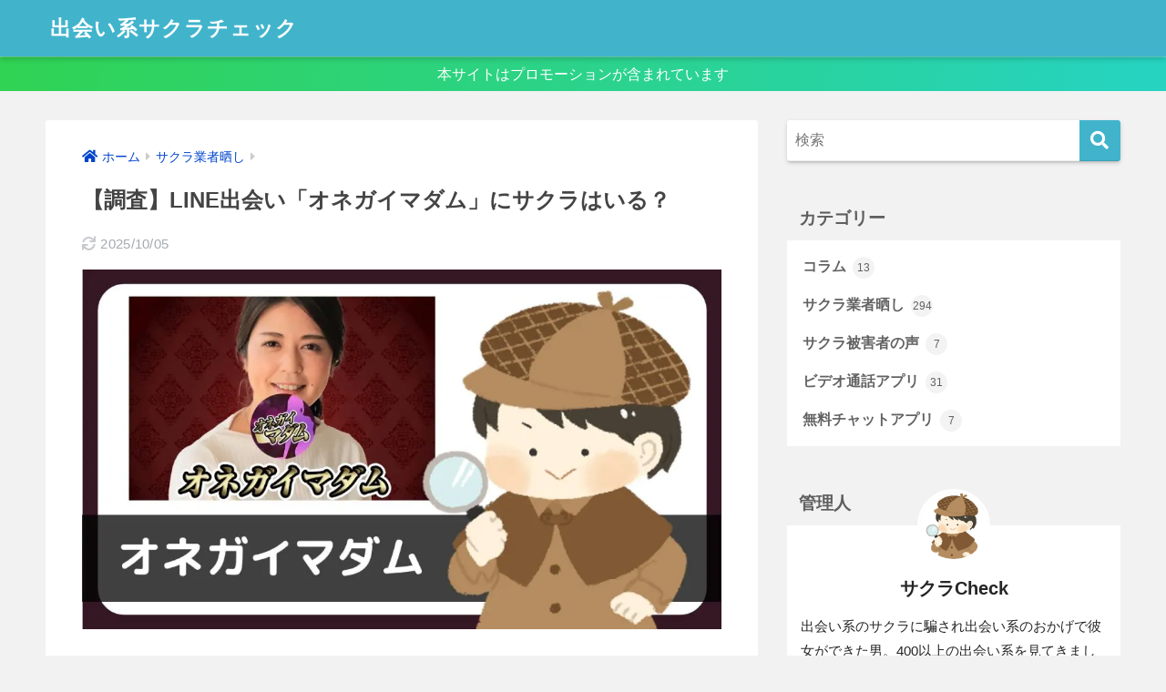

--- FILE ---
content_type: text/html
request_url: https://sakura-check.com/onegai/
body_size: 9610
content:
<!doctype html><html lang="ja"><head><meta charset="utf-8"><meta http-equiv="X-UA-Compatible" content="IE=edge"><meta name="HandheldFriendly" content="True"><meta name="MobileOptimized" content="320"><meta name="viewport" content="width=device-width, initial-scale=1, viewport-fit=cover"/><meta name="msapplication-TileColor" content="#41b4cc"><meta name="theme-color" content="#41b4cc"><link rel="pingback" href="https://sakura-check.com/xmlrpc.php"><link media="all" href="https://sakura-check.com/wp-content/cache/autoptimize/css/autoptimize_8031945b86b2eecd2f9412c8840b8bc9.css" rel="stylesheet"><title>【調査】LINE出会い「オネガイマダム」にサクラはいる？ | 出会い系サクラチェック</title><link rel='dns-prefetch' href='//s.w.org' /><link rel="alternate" type="application/rss+xml" title="出会い系サクラチェック &raquo; フィード" href="https://sakura-check.com/feed/" /><link rel="alternate" type="application/rss+xml" title="出会い系サクラチェック &raquo; コメントフィード" href="https://sakura-check.com/comments/feed/" /><link rel='https://api.w.org/' href='https://sakura-check.com/wp-json/' /><link rel="EditURI" type="application/rsd+xml" title="RSD" href="https://sakura-check.com/xmlrpc.php?rsd" /><link rel="canonical" href="https://sakura-check.com/onegai/" /><link rel='shortlink' href='https://sakura-check.com/?p=12565' /><link rel="alternate" type="application/json+oembed" href="https://sakura-check.com/wp-json/oembed/1.0/embed?url=https%3A%2F%2Fsakura-check.com%2Fonegai%2F" /><link rel="alternate" type="text/xml+oembed" href="https://sakura-check.com/wp-json/oembed/1.0/embed?url=https%3A%2F%2Fsakura-check.com%2Fonegai%2F&#038;format=xml" /><meta property="og:title" content="【調査】LINE出会い「オネガイマダム」にサクラはいる？" /><meta property="og:description" content="オネガイマダムの調査結果 オネガイマダムで出会おうとするのは危険。。。 LINEで登録する系の出会い系はもれなくサクラアプリなことが多く、今回調査したオネガイマダムもかなり黒に近いグレーです。 逆にオネガイマダムに限らず ... " /><meta property="og:type" content="article" /><meta property="og:url" content="https://sakura-check.com/onegai/" /><meta property="og:image" content="https://sakura-check.com/wp-content/uploads/2024/01/onegai-1-1024x576.jpg" /><meta name="thumbnail" content="https://sakura-check.com/wp-content/uploads/2024/01/onegai-1-1024x576.jpg" /><meta property="og:site_name" content="出会い系サクラチェック" /><meta name="twitter:card" content="summary_large_image" /><meta name="google-site-verification" content="dvf96rW_gCypowNgfsIriJnwM_dIBMiDhhY893NpxUI" /> <script>(function(i,s,o,g,r,a,m){i['GoogleAnalyticsObject']=r;i[r]=i[r]||function(){
	  (i[r].q=i[r].q||[]).push(arguments)},i[r].l=1*new Date();a=s.createElement(o),
	  m=s.getElementsByTagName(o)[0];a.async=1;a.src=g;m.parentNode.insertBefore(a,m)
	  })(window,document,'script','//www.google-analytics.com/analytics.js','ga');
	  ga('create', 'UA-130275075-3', 'auto');
	  ga('send', 'pageview');</script> <link rel="icon" href="https://sakura-check.com/wp-content/uploads/2020/10/cropped-sakura-tantei-32x32.png" sizes="32x32" /><link rel="icon" href="https://sakura-check.com/wp-content/uploads/2020/10/cropped-sakura-tantei-192x192.png" sizes="192x192" /><link rel="apple-touch-icon" href="https://sakura-check.com/wp-content/uploads/2020/10/cropped-sakura-tantei-180x180.png" /><meta name="msapplication-TileImage" content="https://sakura-check.com/wp-content/uploads/2020/10/cropped-sakura-tantei-270x270.png" /></head><body class="post-template-default single single-post postid-12565 single-format-standard custom-background fa5"><div id="container"><header class="header"><div id="inner-header" class="wrap cf"><div id="logo" class="header-logo h1 dfont"> <a href="https://sakura-check.com" class="header-logo__link"> 出会い系サクラチェック </a></div><div class="header-search"> <input type="checkbox" class="header-search__input" id="header-search-input" onclick="document.querySelector('.header-search__modal .searchform__input').focus()"> <label class="header-search__close" for="header-search-input"></label><div class="header-search__modal"><form role="search" method="get" id="searchform" class="searchform" action="https://sakura-check.com/"><div> <input type="search" id="s" class="searchform__input" name="s" value="" placeholder="検索" /> <button type="submit" id="searchsubmit" class="searchform__submit"><i class="fas fa-search" aria-hidden="true"></i></button></div></form></div></div></div></header><div class="header-info "> <a href=""> 本サイトはプロモーションが含まれています </a></div><div id="content"><div id="inner-content" class="wrap cf"><main id="main" class="m-all t-2of3 d-5of7 cf"><article id="entry" class="cf post-12565 post type-post status-publish format-standard has-post-thumbnail category-sakura"><header class="article-header entry-header"><nav id="breadcrumb" class="breadcrumb"><ul itemscope itemtype="http://schema.org/BreadcrumbList"><li itemprop="itemListElement" itemscope itemtype="http://schema.org/ListItem"><a href="https://sakura-check.com" itemprop="item"><span itemprop="name">ホーム</span></a><meta itemprop="position" content="1" /></li><li itemprop="itemListElement" itemscope itemtype="http://schema.org/ListItem"><a href="https://sakura-check.com/category/sakura/" itemprop="item"><span itemprop="name">サクラ業者晒し</span></a><meta itemprop="position" content="2" /></li></ul></nav><h1 class="entry-title single-title">【調査】LINE出会い「オネガイマダム」にサクラはいる？</h1><p class="entry-meta vcard dfont"> <time class="updated entry-time" datetime="2025-10-05">2025/10/05</time></p><p class="post-thumbnail"><img width="880" height="495" src="https://sakura-check.com/wp-content/uploads/2024/01/onegai-1-1024x576.jpg" class="attachment-large size-large wp-post-image" alt="【調査】LINE出会い「オネガイマダム」にサクラはいる？" /></p></header><section class="entry-content cf"><div id="ez-toc-container" class="ez-toc-v2_0_74 counter-hierarchy ez-toc-counter ez-toc-grey ez-toc-container-direction"><div class="ez-toc-title-container"><p class="ez-toc-title" style="cursor:inherit">タップで飛べる目次</p> <span class="ez-toc-title-toggle"></span></div><nav><ul class='ez-toc-list ez-toc-list-level-1 ' ><li class='ez-toc-page-1 ez-toc-heading-level-2'><a class="ez-toc-link ez-toc-heading-1" href="#%E3%82%AA%E3%83%8D%E3%82%AC%E3%82%A4%E3%83%9E%E3%83%80%E3%83%A0%E3%81%AE%E8%AA%BF%E6%9F%BB%E7%B5%90%E6%9E%9C" >オネガイマダムの調査結果</a></li><li class='ez-toc-page-1 ez-toc-heading-level-2'><a class="ez-toc-link ez-toc-heading-2" href="#%E3%82%AA%E3%83%8D%E3%82%AC%E3%82%A4%E3%83%9E%E3%83%80%E3%83%A0%E3%81%AE%E9%81%8B%E5%96%B6%E4%BC%9A%E7%A4%BE" >オネガイマダムの運営会社</a></li><li class='ez-toc-page-1 ez-toc-heading-level-2'><a class="ez-toc-link ez-toc-heading-3" href="#%E3%82%AA%E3%83%8D%E3%82%AC%E3%82%A4%E3%83%9E%E3%83%80%E3%83%A0%E3%81%AE%E3%82%B5%E3%82%AF%E3%83%A9" >オネガイマダムのサクラ</a><ul class='ez-toc-list-level-3' ><li class='ez-toc-heading-level-3'><a class="ez-toc-link ez-toc-heading-4" href="#%E3%83%A1%E3%83%83%E3%82%BB%E3%83%BC%E3%82%B8%E4%BE%8B1" >メッセージ例1</a></li><li class='ez-toc-page-1 ez-toc-heading-level-3'><a class="ez-toc-link ez-toc-heading-5" href="#%E3%83%A1%E3%83%83%E3%82%BB%E3%83%BC%E3%82%B8%E4%BE%8B2" >メッセージ例2</a></li><li class='ez-toc-page-1 ez-toc-heading-level-3'><a class="ez-toc-link ez-toc-heading-6" href="#%E3%83%A1%E3%83%83%E3%82%BB%E3%83%BC%E3%82%B8%E4%BE%8B3" >メッセージ例3</a></li></ul></li><li class='ez-toc-page-1 ez-toc-heading-level-2'><a class="ez-toc-link ez-toc-heading-7" href="#%E3%82%AA%E3%83%8D%E3%82%AC%E3%82%A4%E3%83%9E%E3%83%80%E3%83%A0%E3%81%AE%E6%96%99%E9%87%91%E4%BD%93%E7%B3%BB" >オネガイマダムの料金体系</a><ul class='ez-toc-list-level-3' ><li class='ez-toc-heading-level-3'><a class="ez-toc-link ez-toc-heading-8" href="#%E3%81%8A%E8%A9%A6%E3%81%97%E4%BC%9A%E5%93%A1" >お試し会員</a></li><li class='ez-toc-page-1 ez-toc-heading-level-3'><a class="ez-toc-link ez-toc-heading-9" href="#%E6%AD%A3%E4%BC%9A%E5%93%A1" >正会員</a></li></ul></li><li class='ez-toc-page-1 ez-toc-heading-level-2'><a class="ez-toc-link ez-toc-heading-10" href="#%E3%82%AA%E3%83%8D%E3%82%AC%E3%82%A4%E3%83%9E%E3%83%80%E3%83%A0%E3%81%AE%E9%80%80%E4%BC%9A%E6%96%B9%E6%B3%95" >オネガイマダムの退会方法</a></li><li class='ez-toc-page-1 ez-toc-heading-level-2'><a class="ez-toc-link ez-toc-heading-11" href="#%E5%87%BA%E4%BC%9A%E3%81%84%E3%81%8C%E6%AC%B2%E3%81%97%E3%81%84%E4%BA%BA%E3%81%AF%E3%81%93%E3%81%A3%E3%81%A1" >出会いが欲しい人はこっち</a></li><li class='ez-toc-page-1 ez-toc-heading-level-2'><a class="ez-toc-link ez-toc-heading-12" href="#%E9%A8%99%E3%81%95%E3%82%8C%E3%81%9F%E3%81%8A%E9%87%91%E3%81%AF%E8%BF%94%E3%81%A3%E3%81%A6%E3%81%8F%E3%82%8B%E3%81%8B%E3%82%82%E3%81%97%E3%82%8C%E3%81%BE%E3%81%9B%E3%82%93" >騙されたお金は返ってくるかもしれません</a></li></ul></nav></div><h2 class="hh hh5 pastel-bc"><span class="ez-toc-section" id="%E3%82%AA%E3%83%8D%E3%82%AC%E3%82%A4%E3%83%9E%E3%83%80%E3%83%A0%E3%81%AE%E8%AA%BF%E6%9F%BB%E7%B5%90%E6%9E%9C"></span>オネガイマダムの調査結果<span class="ez-toc-section-end"></span></h2><div id="attachment_12570" style="width: 950px" class="wp-caption aligncenter"><img aria-describedby="caption-attachment-12570" class="lazy size-full wp-image-12570" data-src="https://sakura-check.com/wp-content/uploads/2024/01/onegai.jpg" alt="" width="940" height="625" /><p id="caption-attachment-12570" class="wp-caption-text"><noscript><img class="size-full wp-image-12570" src="https://sakura-check.com/wp-content/uploads/2024/01/onegai.jpg" alt="" width="940" height="625" /></noscript> <a href="https://onega.jp/?type=onegm_nonad&amp;afl=acnex_onegai_3&amp;openExternalBrowser=1&amp;p=ph47lmkxuvqv&amp;cid=chlhwo6v7ip8v">オネガイマダムHP</a></p></div><p><span class="big red"><strong>オネガイマダムで出会おうとするのは危険。。。</strong></span></p><p>LINEで登録する系の出会い系はもれなくサクラアプリなことが多く、今回調査したオネガイマダムもかなり黒に近いグレーです。</p><p>逆にオネガイマダムに限らず、LINE出会い系で出会えたという人がいたら教えてほしいです。</p><div class="say left"><p class="faceicon"><img src="https://sakura-check.com/wp-content/uploads/2020/10/sakura-tantei.jpg" width="110"><span></span></p><div class="chatting"><div class="sc">それくらい運営は同じシステムを再利用してサクラを使って稼ぎまくっています。</div></div></div><div class="rate-title has-fa-before dfont main-c-b">オネガイマダムの調査結果</div><div class="rate-box"><div class="rateline"><div class="rate-thing">会える度</div><div class="rate-star dfont"><i class="fa fa-star"></i><i class="fas fa-star rate-star-empty"></i><i class="fas fa-star rate-star-empty"></i><i class="fas fa-star rate-star-empty"></i><i class="fas fa-star rate-star-empty"></i> (1.0)</div></div><div class="rateline"><div class="rate-thing">サクラの数</div><div class="rate-star dfont"><i class="fa fa-star"></i><i class="fa fa-star"></i><i class="fa fa-star"></i><i class="fas fa-star rate-star-empty"></i><i class="fas fa-star rate-star-empty"></i> (3.0)</div></div></div><p>&nbsp;</p><div class="p-box p-green"><p><span class="p-box-title">もうサクラに騙されない</span></p><p>“本当に出会える”サイトは何なのか？実際に出会った人に調査して徹底分析しました。</p><p>出会いを求めてる人は僕もおすすめしている<span class="keiko_red"><a href="https://sakura-check.com/matching-best/">【無料Pt特典あり】出会えるサイト3選</a></span>をご覧ください。</p></div><h2 class="hh hh5 pastel-bc"><span class="ez-toc-section" id="%E3%82%AA%E3%83%8D%E3%82%AC%E3%82%A4%E3%83%9E%E3%83%80%E3%83%A0%E3%81%AE%E9%81%8B%E5%96%B6%E4%BC%9A%E7%A4%BE"></span>オネガイマダムの運営会社<span class="ez-toc-section-end"></span></h2><p><img class="lazy aligncenter size-full wp-image-12569" data-src="https://sakura-check.com/wp-content/uploads/2024/01/kaisya.jpg" alt="" width="1287" height="817" /><noscript><img class="aligncenter size-full wp-image-12569" src="https://sakura-check.com/wp-content/uploads/2024/01/kaisya.jpg" alt="" width="1287" height="817" /></noscript></p><table style="border-collapse: collapse; width: 100%;"><tbody><tr><td style="width: 50%;">販売業者</td><td style="width: 50%;">株式会社ＨＴＪ</td></tr><tr><td style="width: 50%;">運営責任者</td><td style="width: 50%;">奥田美紀</td></tr><tr><td style="width: 50%;">インターネット異性紹介事業届け出済み</td><td style="width: 50%;">受理番号 30210087000</td></tr><tr><td style="width: 50%;">所在地</td><td style="width: 50%;">東京都豊島区要町2丁目７ー２１クレスト３３ ４０３号室</td></tr><tr><td style="width: 50%;">お問い合わせ</td><td style="width: 50%;">info@onegaga.jp</td></tr></tbody></table><h2 class="hh hh5 pastel-bc"><span class="ez-toc-section" id="%E3%82%AA%E3%83%8D%E3%82%AC%E3%82%A4%E3%83%9E%E3%83%80%E3%83%A0%E3%81%AE%E3%82%B5%E3%82%AF%E3%83%A9"></span>オネガイマダムのサクラ<span class="ez-toc-section-end"></span></h2><p><img class="lazy size-full wp-image-12572" data-src="https://sakura-check.com/wp-content/uploads/2024/01/5-3.jpg" alt="" width="1125" height="681" /><noscript><img class="size-full wp-image-12572" src="https://sakura-check.com/wp-content/uploads/2024/01/5-3.jpg" alt="" width="1125" height="681" /></noscript></p><p>登録してからすぐメッセージが届きますが、そういったアプリはサクラアプリなことがほとんど。</p><p>マイナーなアプリならなおさら、ドンピシャなタイミングで女性のほうからメッセージを送ってくるなんて不自然なので。</p><p>このアプリも他のサクラアプリと同様、登録してすぐメッセージが送られてきました。</p><div id="attachment_12571" style="width: 1135px" class="wp-caption aligncenter"><img aria-describedby="caption-attachment-12571" class="lazy size-full wp-image-12571" data-src="https://sakura-check.com/wp-content/uploads/2024/01/2-3.jpg" alt="" width="1125" height="2077" /><p id="caption-attachment-12571" class="wp-caption-text"><noscript><img class="size-full wp-image-12571" src="https://sakura-check.com/wp-content/uploads/2024/01/2-3.jpg" alt="" width="1125" height="2077" /></noscript> 送られてきたメッセージ一覧</p></div><div class="say left"><p class="faceicon"><img src="https://sakura-check.com/wp-content/uploads/2020/10/sakura-tantei.jpg" width="110"><span></span></p><div class="chatting"><div class="sc">僕と同じ時期に登録した人がいるなら、同じ女性からメッセージが送られているはずです。</div></div></div><h3><span class="ez-toc-section" id="%E3%83%A1%E3%83%83%E3%82%BB%E3%83%BC%E3%82%B8%E4%BE%8B1"></span>メッセージ例1<span class="ez-toc-section-end"></span></h3><p><img class="lazy size-full wp-image-12573" data-src="https://sakura-check.com/wp-content/uploads/2024/01/Xn4YWSqEaBglCNS1704521198_1704521210.jpg" alt="" width="1000" height="1849" /><noscript><img class="size-full wp-image-12573" src="https://sakura-check.com/wp-content/uploads/2024/01/Xn4YWSqEaBglCNS1704521198_1704521210.jpg" alt="" width="1000" height="1849" /></noscript></p><p><img class="lazy size-full wp-image-12574" data-src="https://sakura-check.com/wp-content/uploads/2024/01/6-3.jpg" alt="" width="1125" height="2055" /><noscript><img class="size-full wp-image-12574" src="https://sakura-check.com/wp-content/uploads/2024/01/6-3.jpg" alt="" width="1125" height="2055" /></noscript></p><p>いきなりおかしなメッセージが。。。</p><p>「単刀直入にお誘いします」</p><p>「月に数回程度のsex交際いかがでしょうか？」</p><p>「それと引き換えに100万円準備してあります」</p><p>こちらは顔すら見せてないのに、こんなこと言ってくるのありえないですし、これが本当なら僕以外の人たちと会いまくってると思うんですよね。</p><div class="say left"><p class="faceicon"><img src="https://sakura-check.com/wp-content/uploads/2020/10/sakura-tantei.jpg" width="110"><span></span></p><div class="chatting"><div class="sc">こんなこと言ってくること自体、みんなと出会っていない証拠です。</div></div></div><h3><span class="ez-toc-section" id="%E3%83%A1%E3%83%83%E3%82%BB%E3%83%BC%E3%82%B8%E4%BE%8B2"></span>メッセージ例2<span class="ez-toc-section-end"></span></h3><p><img class="lazy size-full wp-image-12575" data-src="https://sakura-check.com/wp-content/uploads/2024/01/IhQFG8uERMFUlte1704521220_1704521235.jpg" alt="" width="1000" height="1840" /><noscript><img class="size-full wp-image-12575" src="https://sakura-check.com/wp-content/uploads/2024/01/IhQFG8uERMFUlte1704521220_1704521235.jpg" alt="" width="1000" height="1840" /></noscript></p><p><img class="lazy size-full wp-image-12576" data-src="https://sakura-check.com/wp-content/uploads/2024/01/7-2.jpg" alt="" width="1125" height="2055" /><noscript><img class="size-full wp-image-12576" src="https://sakura-check.com/wp-content/uploads/2024/01/7-2.jpg" alt="" width="1125" height="2055" /></noscript></p><p>また変なメッセージ&#8230;。苦笑</p><p>奴隷志望の方みたいです。。。こちらの女性も「お金あげます」なんて言ってきてますね。</p><p>上の人と同様、こういった人たちが実在して本気で出会おうとしているのであれば、もう引く手数多なはずで、僕の相手をしている場合ではないはずなんですよね。</p><h3><span class="ez-toc-section" id="%E3%83%A1%E3%83%83%E3%82%BB%E3%83%BC%E3%82%B8%E4%BE%8B3"></span>メッセージ例3<span class="ez-toc-section-end"></span></h3><p><img class="lazy size-full wp-image-12577" data-src="https://sakura-check.com/wp-content/uploads/2024/01/aXAhtiTJ9Wb08U81704521244_1704521258.jpg" alt="" width="1000" height="1827" /><noscript><img class="size-full wp-image-12577" src="https://sakura-check.com/wp-content/uploads/2024/01/aXAhtiTJ9Wb08U81704521244_1704521258.jpg" alt="" width="1000" height="1827" /></noscript></p><p><img class="lazy size-full wp-image-12578" data-src="https://sakura-check.com/wp-content/uploads/2024/01/3-3.jpg" alt="" width="1125" height="2304" /><noscript><img class="size-full wp-image-12578" src="https://sakura-check.com/wp-content/uploads/2024/01/3-3.jpg" alt="" width="1125" height="2304" /></noscript></p><div class="say left"><p class="faceicon"><img src="https://sakura-check.com/wp-content/uploads/2020/10/sakura-tantei.jpg" width="110"><span></span></p><div class="chatting"><div class="sc">もう、、、こんなメッセージばかり。。泣</div></div></div><p>ザ・サクラアプリといわんばかりの内容のメッセージばかりでした。</p><p>こういうのにお金と時間を使ってしまうのはもったいない。</p><h2 class="hh hh5 pastel-bc"><span class="ez-toc-section" id="%E3%82%AA%E3%83%8D%E3%82%AC%E3%82%A4%E3%83%9E%E3%83%80%E3%83%A0%E3%81%AE%E6%96%99%E9%87%91%E4%BD%93%E7%B3%BB"></span>オネガイマダムの料金体系<span class="ez-toc-section-end"></span></h2><p>1ポイント＝10円</p><h3><span class="ez-toc-section" id="%E3%81%8A%E8%A9%A6%E3%81%97%E4%BC%9A%E5%93%A1"></span>お試し会員<span class="ez-toc-section-end"></span></h3><table class="tbl_01 mb1" border="1"><colgroup></colgroup><colgroup></colgroup><thead><tr><th colspan="2">ポイント料金体系（お試し会員様）</th></tr></thead><tbody><tr><th>会員登録</th><td>無料</td></tr><tr><th>プロフィールの編集</th><td>無料</td></tr><tr><th>プロフィールの閲覧</th><td>無料</td></tr><tr><th>文章メッセージの送信</th><td>32ポイント</td></tr><tr><th>文章メッセージの閲覧</th><td>32ポイント</td></tr><tr><th>画像メッセージの送信</th><td>32ポイント</td></tr><tr><th>画像メッセージの閲覧</th><td>32ポイント</td></tr><tr><th>個人情報の交換</th><td>不可</td></tr></tbody></table><h3><span class="ez-toc-section" id="%E6%AD%A3%E4%BC%9A%E5%93%A1"></span>正会員<span class="ez-toc-section-end"></span></h3><table class="tbl_01 mb1" border="1"><thead><tr><th colspan="2">ポイント料金体系（正会員様）</th></tr></thead><tbody><tr><th>会員登録</th><td>無料</td></tr><tr><th>プロフィールの編集</th><td>無料</td></tr><tr><th>プロフィールの閲覧</th><td>無料</td></tr><tr><th>文章メッセージの送信</th><td>32ポイント</td></tr><tr><th>文章メッセージの閲覧</th><td>無料</td></tr><tr><th>画像メッセージの送信</th><td>32ポイント</td></tr><tr><th>画像メッセージの閲覧</th><td>無料</td></tr><tr><th>個人情報の交換</th><td><span style="color: #ff0000;">可(無料)</span></td></tr></tbody></table><div class="say left"><p class="faceicon"><img src="https://sakura-check.com/wp-content/uploads/2020/10/sakura-tantei.jpg" width="110"><span></span></p><div class="chatting"><div class="sc">普通、出会い系ではメッセージ送信は5pt（50円程度）のところが多い中、32ptは高めの設定かと思います。</div></div></div><h2 class="hh hh5 pastel-bc"><span class="ez-toc-section" id="%E3%82%AA%E3%83%8D%E3%82%AC%E3%82%A4%E3%83%9E%E3%83%80%E3%83%A0%E3%81%AE%E9%80%80%E4%BC%9A%E6%96%B9%E6%B3%95"></span>オネガイマダムの退会方法<span class="ez-toc-section-end"></span></h2><p><img class="lazy aligncenter size-full wp-image-12566" data-src="https://sakura-check.com/wp-content/uploads/2024/01/taikaia.jpg" alt="" width="1283" height="570" /><noscript><img class="aligncenter size-full wp-image-12566" src="https://sakura-check.com/wp-content/uploads/2024/01/taikaia.jpg" alt="" width="1283" height="570" /></noscript></p><p><span class="keiko_blue"><strong>退会は、の公式LINEアカウントをブロックでOKです。</strong></span></p><p><span class="keiko_blue"><strong>退会に際しては手数料等の発生は一切ございません。</strong></span></p><p>退会すると購入したポイントや、サクラとのやり取りの履歴が消えてしまうので、それを承知の上で退会処理をしましょう。</p><h2 class="hh hh5 pastel-bc"><span class="ez-toc-section" id="%E5%87%BA%E4%BC%9A%E3%81%84%E3%81%8C%E6%AC%B2%E3%81%97%E3%81%84%E4%BA%BA%E3%81%AF%E3%81%93%E3%81%A3%E3%81%A1"></span>出会いが欲しい人はこっち<span class="ez-toc-section-end"></span></h2><p>LINE出会い系は総じて、サクラアプリの可能性大のものだらけです。</p><p>アダルト系のサイトに広告を出しているパターンが多いのですが、「出会い」が一番の目的であれば大手の安心の出会い系を使うことをおすすめします。</p><div class="say left"><p class="faceicon"><img src="https://sakura-check.com/wp-content/uploads/2020/10/sakura-tantei.jpg" width="110"><span></span></p><div class="chatting"><div class="sc">サクラに騙されてお金を失うのはもったいないので・・・</div></div></div><p>出会いを求めている人はこちらの記事を参考にしてみてください。僕も使っているおすすめの出会い系です。</p> <a class="c_linkto longc_linkto" href="https://sakura-check.com/matching-best/"> <span class="longc_img"><img width="520" height="300" src="https://sakura-check.com/wp-content/uploads/2020/10/top2-1-520x300.jpg" class="attachment-thumb-520 size-thumb-520 wp-post-image" alt="" /></span> <span class="longc_content c_linkto_text"><time class="updated sng-link-time dfont" itemprop="dateModified" datetime="2025-12-03">12月 3, 2025</time><span class="longc_title">【2025年最新版】”本当に出会える”出会い系を厳選して3つ紹介</span></span> </a><div class="widget_text awac-wrapper"><div class="widget_text awac widget custom_html-3"><div class="textwidget custom-html-widget"><h2 class="hh hh5 pastel-bc"><span class="ez-toc-section" id="%E9%A8%99%E3%81%95%E3%82%8C%E3%81%9F%E3%81%8A%E9%87%91%E3%81%AF%E8%BF%94%E3%81%A3%E3%81%A6%E3%81%8F%E3%82%8B%E3%81%8B%E3%82%82%E3%81%97%E3%82%8C%E3%81%BE%E3%81%9B%E3%82%93"></span>騙されたお金は返ってくるかもしれません<span class="ez-toc-section-end"></span></h2><div id="attachment_13837" style="width: 1396px" class="wp-caption aligncenter"><img aria-describedby="caption-attachment-13837" class="lazy wp-image-13837 size-full" data-src="https://sakura-check.com/wp-content/uploads/2024/05/tansei.jpg" alt="" width="1386" height="714" /><noscript><img aria-describedby="caption-attachment-13837" class="wp-image-13837 size-full" src="https://sakura-check.com/wp-content/uploads/2024/05/tansei.jpg" alt="" width="1386" height="714" /></noscript><p id="caption-attachment-13837" class="wp-caption-text"><a href="https://tansei-legaloffice.jp/deaisagi/sakuracheckcom/">https://tansei-legaloffice.jp/deaisagi/sakuracheckcom/</a></p></div> 出会い系サクラに騙されてお金を失ってしまっても、もしかしたらそのお金は取り返せるかもしれません。 <br> <br> ＞<a href="https://tansei-legaloffice.jp/deaisagi/sakuracheckcom/">出会い系サクラ被害に強い丹誠司法書士法人のHPはこちら</a> <br> <br> サクラ運営から返金できたら、その額の一部が司法書士さんの報酬となる仕組みなので、<span class="keiko_blue"><strong>相談する人は無料で相談できる or お金が返ってくるの2択で得しかありません</strong></span>（損するのはサクラ運営者だけ）。 <a class="c_linkto longc_linkto" href="https://sakura-check.com/sakura-henkin/"> <span class="longc_img"><img width="520" height="300" data-src="https://sakura-check.com/wp-content/uploads/2024/05/sakura-520x300.jpg" class="lazy attachment-thumb-520 size-thumb-520 wp-post-image" alt="サクラ詐欺に遭った時の返金方法【費用0円で専門家に相談できます】" /><noscript><img width="520" height="300" src="https://sakura-check.com/wp-content/uploads/2024/05/sakura-520x300.jpg" class="attachment-thumb-520 size-thumb-520 wp-post-image" alt="サクラ詐欺に遭った時の返金方法【費用0円で専門家に相談できます】" /></noscript></span> <span class="longc_content c_linkto_text"><time class="updated sng-link-time dfont" itemprop="dateModified" datetime="2025-09-05">9月 5, 2025</time><span class="longc_title">サクラ詐欺に遭った時の返金方法【費用0円で専門家に相談できます】</span></span> </a></div></div></div><div class="sponsored dfont"><div class="item_ranking_content pastel-bc"><p class="ads-title">実践済み！おすすめ出会い系</p><ul class="item_ranking_list"><li class="item"><div class="item_detail rank1 number clearfix"><p class="item_name">PCMAX</p><div class="item_info clearfix"><p class="item_image"><img src="https://sakura-check.com/wp-content/uploads/2024/08/pcmax.jpg" alt="出会いが見つかる安心の老舗優良マッチングサイト PCMAX"></p><div class="item_detail1"><p>ワンナイトが目的ならPCMAX一択</p></div><table class="item_points"><tr><th>評価</th><td> <span class="item_score"><i class="fa fa-star"></i><i class="fa fa-star"></i><i class="fa fa-star"></i><i class="fa fa-star"></i><i class="fa fa-star"></i></span></td></tr><tr><th>おすすめポイント</th><td>アダルトな出会い</td></tr><tr><th>会員数</th><td>2000万人</td></tr></table></div><div class="item_detail2"><p>アダルトな出会いに強いのが特徴で、当日連絡してすぐホテルに..なんてことも。そういう目的で使っている女性が多いので話が早いです。当サイト特典：ここから登録すると追加20ポイントです！</p></div></div><div class="item_links clearfix"><div class="item_link item_link1 btn_anime_action pink"><a href="https://pcmax.jp/lp/?ad_id=rm315271">公式サイト</a></div></div></li><li class="item"><div class="item_detail rank2 number clearfix"><p class="item_name">ハッピーメール</p><div class="item_info clearfix"><p class="item_image"><img src="https://sakura-check.com/wp-content/uploads/2024/06/600x500b.png"></p><div class="item_detail1"><p>断トツの会員数は業界トップ</p></div><table class="item_points"><tr><th>評価</th><td> <span class="item_score"><i class="fa fa-star"></i><i class="fa fa-star"></i><i class="fa fa-star"></i><i class="fa fa-star"></i><i class="fa fa-star"></i></span></td></tr><tr><th>おすすめポイント</th><td>会員数最大級</td></tr><tr><th>会員数</th><td>3,500万人</td></tr></table></div><div class="item_detail2"><p>業界で堂々の1位を走っている出会い系の王道。アンケートでもハッピーメールを使って「恋人・セフレができました」と報告が多かったサイトです。新規登録で最大1200円相当のお試しポイントあり。</p></div></div><div class="item_links clearfix"><div class="item_link item_link1 btn_anime_action pink"><a href="https://ac.m-ads.jp/t6d63J515a0bact6/cl/?bId=4Q96f40Q">公式サイト</a></div></div></li><li class="item"><div class="item_detail rank3 number clearfix"><p class="item_name">ワクワクメール</p><div class="item_info clearfix"><p class="item_image"><img src="https://sakura-check.com/wp-content/uploads/2024/05/wakuwaku350200.jpg"></p><div class="item_detail1"><p>人気急上昇中</p></div><table class="item_points"><tr><th>評価</th><td> <span class="item_score"><i class="fa fa-star"></i><i class="fa fa-star"></i><i class="fa fa-star"></i><i class="fa fa-star"></i><i class="fa fa-star-o"></i></span></td></tr><tr><th>おすすめポイント</th><td>女性人気が高い</td></tr><tr><th>会員数</th><td>1200万人</td></tr></table></div><div class="item_detail2"><p>女性誌にも多数掲載されていることもあり、可愛くて清楚な子が多い印象で「え、こんな可愛い子が出会い系やってるの！？」とびっくりすることがありますw 新規登録で最大120P（1200円相当）のお試しポイントプレゼント中。</p></div></div><div class="item_links clearfix"><div class="item_link item_link1 btn_anime_action pink"><a href="https://ac.m-ads.jp/t6d63J515a0bact6/cl/?bId=6s9aD675" rel="nofollow">公式サイト</a></div></div></li></ul></div></div></section><div id="entry-footer-wrapper"></div><div id="comments"></div><script type="application/ld+json">{"@context":"http://schema.org","@type":"Article","mainEntityOfPage":"https://sakura-check.com/onegai/","headline":"【調査】LINE出会い「オネガイマダム」にサクラはいる？","image":{"@type":"ImageObject","url":"https://sakura-check.com/wp-content/uploads/2024/01/onegai-1.jpg","width":1280,"height":720},"datePublished":"2024-01-10T00:24:02+0900","dateModified":"2025-10-05T12:18:27+0900","author":{"@type":"Person","name":"skaruki","url":"https://sakura-check.com"},"publisher":{"@type":"Organization","name":"","logo":{"@type":"ImageObject","url":""}},"description":"オネガイマダムの調査結果 オネガイマダムで出会おうとするのは危険。。。 LINEで登録する系の出会い系はもれなくサクラアプリなことが多く、今回調査したオネガイマダムもかなり黒に近いグレーです。 逆にオネガイマダムに限らず ... "}</script> </article><div class="prnx_box cf"> <a href="https://sakura-check.com/firstdate/" class="prnx pr"><p><i class="fas fa-angle-left" aria-hidden="true"></i> 前の記事</p><div class="prnx_tb"><figure><img width="160" height="160" src="https://sakura-check.com/wp-content/uploads/2023/12/firstdate-1-160x160.jpg" class="attachment-thumb-160 size-thumb-160 wp-post-image" alt="ファーストデート" /></figure> <span class="prev-next__text">ファーストデートにサクラはいる？サクラだらけだし異性交際禁止の…</span></div> </a> <a href="https://sakura-check.com/pine-2/" class="prnx nx"><p>次の記事 <i class="fas fa-angle-right" aria-hidden="true"></i></p><div class="prnx_tb"> <span class="prev-next__text">ビデオ通話アプリ「パイン」にサクラはいる？評価は？</span><figure><img width="160" height="160" src="https://sakura-check.com/wp-content/uploads/2024/01/pine-1-160x160.jpg" class="attachment-thumb-160 size-thumb-160 wp-post-image" alt="ビデオ通話アプリ「パイン」にサクラはいる？評価は？" /></figure></div> </a></div></main><div id="sidebar1" class="sidebar m-all t-1of3 d-2of7 last-col cf" role="complementary"><aside class="insidesp"><div id="notfix" class="normal-sidebar"><div id="search-3" class="widget widget_search"><form role="search" method="get" id="searchform" class="searchform" action="https://sakura-check.com/"><div> <input type="search" id="s" class="searchform__input" name="s" value="" placeholder="検索" /> <button type="submit" id="searchsubmit" class="searchform__submit"><i class="fas fa-search" aria-hidden="true"></i></button></div></form></div><div id="categories-3" class="widget widget_categories"><h4 class="widgettitle dfont has-fa-before">カテゴリー</h4><ul><li class="cat-item cat-item-4"><a href="https://sakura-check.com/category/column/">コラム <span class="entry-count dfont">13</span></a></li><li class="cat-item cat-item-2"><a href="https://sakura-check.com/category/sakura/">サクラ業者晒し <span class="entry-count dfont">294</span></a></li><li class="cat-item cat-item-6"><a href="https://sakura-check.com/category/damage/">サクラ被害者の声 <span class="entry-count dfont">7</span></a></li><li class="cat-item cat-item-9"><a href="https://sakura-check.com/category/video/">ビデオ通話アプリ <span class="entry-count dfont">31</span></a></li><li class="cat-item cat-item-8"><a href="https://sakura-check.com/category/chat/">無料チャットアプリ <span class="entry-count dfont">7</span></a></li></ul></div><div id="custom_html-2" class="widget_text widget widget_custom_html"><h4 class="widgettitle dfont has-fa-before">管理人</h4><div class="textwidget custom-html-widget"><div class="yourprofile"><div class="profile-img"><img src="https://sakura-check.com/wp-content/uploads/2020/10/sakura-tantei.jpg" width="80" height="80" loading="lazy"></div><p class="yourname dfont">サクラCheck</p></div><div class="profile-content"><p>出会い系のサクラに騙され出会い系のおかげで彼女ができた男。400以上の出会い系を見てきました。サクラかどうか調査して欲しい人は連絡ください🔍応募・相談・コメントはお問い合わせ、またはTwitterのDMからお気軽にどうぞ！</p></div><ul class="profile-sns dfont"><li><a href="https://twitter.com/sakura_check" target="_blank" rel="nofollow noopener noreferrer"><i class="fab fa-twitter"></i></a></li></ul></div></div></div></aside></div></div></div><footer class="footer"><div id="footer-menu"><div> <a class="footer-menu__btn dfont" href="https://sakura-check.com/"><i class="fa fa-home fa-lg"></i> HOME</a></div><nav><div class="footer-links cf"><ul id="menu-menu1" class="nav footer-nav cf"><li id="menu-item-45" class="menu-item menu-item-type-post_type menu-item-object-page menu-item-45"><a href="https://sakura-check.com/contact/">お問い合わせ</a></li></ul></div> <a class="privacy-policy-link" href="https://sakura-check.com/privacy-policy/">運営者情報・プライバシーポリシー・免責事項</a></nav><p class="copyright dfont"> &copy; 2025                         出会い系サクラチェック                        All rights reserved.</p></div></footer></div> <script type='text/javascript' src='https://sakura-check.com/wp-content/cache/autoptimize/js/autoptimize_single_49edccea2e7ba985cadc9ba0531cbed1.js?ver=1.12.4-wp'></script> <script type='text/javascript'>var wpcf7 = {"api":{"root":"https:\/\/sakura-check.com\/wp-json\/","namespace":"contact-form-7\/v1"}};</script> <script type='text/javascript'>var eztoc_smooth_local = {"scroll_offset":"30","add_request_uri":"","add_self_reference_link":""};</script> <script type='text/javascript'>var ezTOC = {"smooth_scroll":"1","scroll_offset":"30","fallbackIcon":"<span class=\"\"><span class=\"eztoc-hide\" style=\"display:none;\">Toggle<\/span><span class=\"ez-toc-icon-toggle-span\"><svg style=\"fill: #999;color:#999\" xmlns=\"http:\/\/www.w3.org\/2000\/svg\" class=\"list-377408\" width=\"20px\" height=\"20px\" viewBox=\"0 0 24 24\" fill=\"none\"><path d=\"M6 6H4v2h2V6zm14 0H8v2h12V6zM4 11h2v2H4v-2zm16 0H8v2h12v-2zM4 16h2v2H4v-2zm16 0H8v2h12v-2z\" fill=\"currentColor\"><\/path><\/svg><svg style=\"fill: #999;color:#999\" class=\"arrow-unsorted-368013\" xmlns=\"http:\/\/www.w3.org\/2000\/svg\" width=\"10px\" height=\"10px\" viewBox=\"0 0 24 24\" version=\"1.2\" baseProfile=\"tiny\"><path d=\"M18.2 9.3l-6.2-6.3-6.2 6.3c-.2.2-.3.4-.3.7s.1.5.3.7c.2.2.4.3.7.3h11c.3 0 .5-.1.7-.3.2-.2.3-.5.3-.7s-.1-.5-.3-.7zM5.8 14.7l6.2 6.3 6.2-6.3c.2-.2.3-.5.3-.7s-.1-.5-.3-.7c-.2-.2-.4-.3-.7-.3h-11c-.3 0-.5.1-.7.3-.2.2-.3.5-.3.7s.1.5.3.7z\"\/><\/svg><\/span><\/span>","chamomile_theme_is_on":""};</script> <script type='text/javascript'>var aurora_heatmap = {"_mode":"reporter","ajax_url":"https:\/\/sakura-check.com\/wp-admin\/admin-ajax.php","action":"aurora_heatmap","reports":"click_pc,click_mobile","debug":"0","ajax_delay_time":"3000","ajax_interval":"10","ajax_bulk":null};</script> <script type='text/javascript' src='https://www.google.com/recaptcha/api.js?render=6LcpoG8nAAAAAB43l-tF9X9TntDL2Tcl0G6b-rk2'></script> <script type='text/javascript' src='https://sakura-check.com/wp-includes/js/dist/vendor/wp-polyfill.min.js?ver=7.4.4'></script> <script type='text/javascript'>( 'fetch' in window ) || document.write( '<script src="https://sakura-check.com/wp-includes/js/dist/vendor/wp-polyfill-fetch.min.js?ver=3.0.0"></scr' + 'ipt>' );( document.contains ) || document.write( '<script src="https://sakura-check.com/wp-includes/js/dist/vendor/wp-polyfill-node-contains.min.js?ver=3.42.0"></scr' + 'ipt>' );( window.DOMRect ) || document.write( '<script src="https://sakura-check.com/wp-includes/js/dist/vendor/wp-polyfill-dom-rect.min.js?ver=3.42.0"></scr' + 'ipt>' );( window.URL && window.URL.prototype && window.URLSearchParams ) || document.write( '<script src="https://sakura-check.com/wp-includes/js/dist/vendor/wp-polyfill-url.min.js?ver=3.6.4"></scr' + 'ipt>' );( window.FormData && window.FormData.prototype.keys ) || document.write( '<script src="https://sakura-check.com/wp-includes/js/dist/vendor/wp-polyfill-formdata.min.js?ver=3.0.12"></scr' + 'ipt>' );( Element.prototype.matches && Element.prototype.closest ) || document.write( '<script src="https://sakura-check.com/wp-includes/js/dist/vendor/wp-polyfill-element-closest.min.js?ver=2.0.2"></scr' + 'ipt>' );</script> <script type='text/javascript'>var wpcf7_recaptcha = {"sitekey":"6LcpoG8nAAAAAB43l-tF9X9TntDL2Tcl0G6b-rk2","actions":{"homepage":"homepage","contactform":"contactform"}};</script> <link rel='stylesheet' id='sng-fontawesome-css'  href='https://use.fontawesome.com/releases/v5.11.2/css/all.css' type='text/css' media='all' /> <script src="https://cdn.jsdelivr.net/npm/vanilla-lazyload@12.4.0/dist/lazyload.min.js"></script> <script>var lazyLoadInstance = new LazyLoad({
  elements_selector: ".entry-content img",
  threshold: 400
});</script><script>jQuery(document).ready(function(){jQuery(window).scroll(function(){if(jQuery(this).scrollTop()>700){jQuery('.totop').fadeIn(300)}else{jQuery('.totop').fadeOut(300)}});jQuery('.totop').click(function(event){event.preventDefault();jQuery('html, body').animate({scrollTop:0},300)})});</script><script>jQuery(function(){function fetchEntryFooter(){jQuery.ajax({url:'https://sakura-check.com/wp-admin/admin-ajax.php',dataType:'html',data:{'action':'fetch_entry_footer_content','id':12565},success:function(data){jQuery('#entry-footer-wrapper').html(data)}})}setTimeout(function(){fetchEntryFooter()},1500)});</script> <a href="#" class="totop" rel="nofollow" aria-label="トップに戻る"><i class="fa fa-chevron-up" aria-hidden="true"></i></a> <script defer src="https://sakura-check.com/wp-content/cache/autoptimize/js/autoptimize_4c244a4ae61d539f7bd50659c49e9b92.js"></script></body></html><!-- WP Fastest Cache file was created in 0.243 seconds, on December 29, 2025 @ 1:07 am -->

--- FILE ---
content_type: text/html; charset=utf-8
request_url: https://www.google.com/recaptcha/api2/anchor?ar=1&k=6LcpoG8nAAAAAB43l-tF9X9TntDL2Tcl0G6b-rk2&co=aHR0cHM6Ly9zYWt1cmEtY2hlY2suY29tOjQ0Mw..&hl=en&v=7gg7H51Q-naNfhmCP3_R47ho&size=invisible&anchor-ms=20000&execute-ms=30000&cb=tvpccpvolxaf
body_size: 48346
content:
<!DOCTYPE HTML><html dir="ltr" lang="en"><head><meta http-equiv="Content-Type" content="text/html; charset=UTF-8">
<meta http-equiv="X-UA-Compatible" content="IE=edge">
<title>reCAPTCHA</title>
<style type="text/css">
/* cyrillic-ext */
@font-face {
  font-family: 'Roboto';
  font-style: normal;
  font-weight: 400;
  font-stretch: 100%;
  src: url(//fonts.gstatic.com/s/roboto/v48/KFO7CnqEu92Fr1ME7kSn66aGLdTylUAMa3GUBHMdazTgWw.woff2) format('woff2');
  unicode-range: U+0460-052F, U+1C80-1C8A, U+20B4, U+2DE0-2DFF, U+A640-A69F, U+FE2E-FE2F;
}
/* cyrillic */
@font-face {
  font-family: 'Roboto';
  font-style: normal;
  font-weight: 400;
  font-stretch: 100%;
  src: url(//fonts.gstatic.com/s/roboto/v48/KFO7CnqEu92Fr1ME7kSn66aGLdTylUAMa3iUBHMdazTgWw.woff2) format('woff2');
  unicode-range: U+0301, U+0400-045F, U+0490-0491, U+04B0-04B1, U+2116;
}
/* greek-ext */
@font-face {
  font-family: 'Roboto';
  font-style: normal;
  font-weight: 400;
  font-stretch: 100%;
  src: url(//fonts.gstatic.com/s/roboto/v48/KFO7CnqEu92Fr1ME7kSn66aGLdTylUAMa3CUBHMdazTgWw.woff2) format('woff2');
  unicode-range: U+1F00-1FFF;
}
/* greek */
@font-face {
  font-family: 'Roboto';
  font-style: normal;
  font-weight: 400;
  font-stretch: 100%;
  src: url(//fonts.gstatic.com/s/roboto/v48/KFO7CnqEu92Fr1ME7kSn66aGLdTylUAMa3-UBHMdazTgWw.woff2) format('woff2');
  unicode-range: U+0370-0377, U+037A-037F, U+0384-038A, U+038C, U+038E-03A1, U+03A3-03FF;
}
/* math */
@font-face {
  font-family: 'Roboto';
  font-style: normal;
  font-weight: 400;
  font-stretch: 100%;
  src: url(//fonts.gstatic.com/s/roboto/v48/KFO7CnqEu92Fr1ME7kSn66aGLdTylUAMawCUBHMdazTgWw.woff2) format('woff2');
  unicode-range: U+0302-0303, U+0305, U+0307-0308, U+0310, U+0312, U+0315, U+031A, U+0326-0327, U+032C, U+032F-0330, U+0332-0333, U+0338, U+033A, U+0346, U+034D, U+0391-03A1, U+03A3-03A9, U+03B1-03C9, U+03D1, U+03D5-03D6, U+03F0-03F1, U+03F4-03F5, U+2016-2017, U+2034-2038, U+203C, U+2040, U+2043, U+2047, U+2050, U+2057, U+205F, U+2070-2071, U+2074-208E, U+2090-209C, U+20D0-20DC, U+20E1, U+20E5-20EF, U+2100-2112, U+2114-2115, U+2117-2121, U+2123-214F, U+2190, U+2192, U+2194-21AE, U+21B0-21E5, U+21F1-21F2, U+21F4-2211, U+2213-2214, U+2216-22FF, U+2308-230B, U+2310, U+2319, U+231C-2321, U+2336-237A, U+237C, U+2395, U+239B-23B7, U+23D0, U+23DC-23E1, U+2474-2475, U+25AF, U+25B3, U+25B7, U+25BD, U+25C1, U+25CA, U+25CC, U+25FB, U+266D-266F, U+27C0-27FF, U+2900-2AFF, U+2B0E-2B11, U+2B30-2B4C, U+2BFE, U+3030, U+FF5B, U+FF5D, U+1D400-1D7FF, U+1EE00-1EEFF;
}
/* symbols */
@font-face {
  font-family: 'Roboto';
  font-style: normal;
  font-weight: 400;
  font-stretch: 100%;
  src: url(//fonts.gstatic.com/s/roboto/v48/KFO7CnqEu92Fr1ME7kSn66aGLdTylUAMaxKUBHMdazTgWw.woff2) format('woff2');
  unicode-range: U+0001-000C, U+000E-001F, U+007F-009F, U+20DD-20E0, U+20E2-20E4, U+2150-218F, U+2190, U+2192, U+2194-2199, U+21AF, U+21E6-21F0, U+21F3, U+2218-2219, U+2299, U+22C4-22C6, U+2300-243F, U+2440-244A, U+2460-24FF, U+25A0-27BF, U+2800-28FF, U+2921-2922, U+2981, U+29BF, U+29EB, U+2B00-2BFF, U+4DC0-4DFF, U+FFF9-FFFB, U+10140-1018E, U+10190-1019C, U+101A0, U+101D0-101FD, U+102E0-102FB, U+10E60-10E7E, U+1D2C0-1D2D3, U+1D2E0-1D37F, U+1F000-1F0FF, U+1F100-1F1AD, U+1F1E6-1F1FF, U+1F30D-1F30F, U+1F315, U+1F31C, U+1F31E, U+1F320-1F32C, U+1F336, U+1F378, U+1F37D, U+1F382, U+1F393-1F39F, U+1F3A7-1F3A8, U+1F3AC-1F3AF, U+1F3C2, U+1F3C4-1F3C6, U+1F3CA-1F3CE, U+1F3D4-1F3E0, U+1F3ED, U+1F3F1-1F3F3, U+1F3F5-1F3F7, U+1F408, U+1F415, U+1F41F, U+1F426, U+1F43F, U+1F441-1F442, U+1F444, U+1F446-1F449, U+1F44C-1F44E, U+1F453, U+1F46A, U+1F47D, U+1F4A3, U+1F4B0, U+1F4B3, U+1F4B9, U+1F4BB, U+1F4BF, U+1F4C8-1F4CB, U+1F4D6, U+1F4DA, U+1F4DF, U+1F4E3-1F4E6, U+1F4EA-1F4ED, U+1F4F7, U+1F4F9-1F4FB, U+1F4FD-1F4FE, U+1F503, U+1F507-1F50B, U+1F50D, U+1F512-1F513, U+1F53E-1F54A, U+1F54F-1F5FA, U+1F610, U+1F650-1F67F, U+1F687, U+1F68D, U+1F691, U+1F694, U+1F698, U+1F6AD, U+1F6B2, U+1F6B9-1F6BA, U+1F6BC, U+1F6C6-1F6CF, U+1F6D3-1F6D7, U+1F6E0-1F6EA, U+1F6F0-1F6F3, U+1F6F7-1F6FC, U+1F700-1F7FF, U+1F800-1F80B, U+1F810-1F847, U+1F850-1F859, U+1F860-1F887, U+1F890-1F8AD, U+1F8B0-1F8BB, U+1F8C0-1F8C1, U+1F900-1F90B, U+1F93B, U+1F946, U+1F984, U+1F996, U+1F9E9, U+1FA00-1FA6F, U+1FA70-1FA7C, U+1FA80-1FA89, U+1FA8F-1FAC6, U+1FACE-1FADC, U+1FADF-1FAE9, U+1FAF0-1FAF8, U+1FB00-1FBFF;
}
/* vietnamese */
@font-face {
  font-family: 'Roboto';
  font-style: normal;
  font-weight: 400;
  font-stretch: 100%;
  src: url(//fonts.gstatic.com/s/roboto/v48/KFO7CnqEu92Fr1ME7kSn66aGLdTylUAMa3OUBHMdazTgWw.woff2) format('woff2');
  unicode-range: U+0102-0103, U+0110-0111, U+0128-0129, U+0168-0169, U+01A0-01A1, U+01AF-01B0, U+0300-0301, U+0303-0304, U+0308-0309, U+0323, U+0329, U+1EA0-1EF9, U+20AB;
}
/* latin-ext */
@font-face {
  font-family: 'Roboto';
  font-style: normal;
  font-weight: 400;
  font-stretch: 100%;
  src: url(//fonts.gstatic.com/s/roboto/v48/KFO7CnqEu92Fr1ME7kSn66aGLdTylUAMa3KUBHMdazTgWw.woff2) format('woff2');
  unicode-range: U+0100-02BA, U+02BD-02C5, U+02C7-02CC, U+02CE-02D7, U+02DD-02FF, U+0304, U+0308, U+0329, U+1D00-1DBF, U+1E00-1E9F, U+1EF2-1EFF, U+2020, U+20A0-20AB, U+20AD-20C0, U+2113, U+2C60-2C7F, U+A720-A7FF;
}
/* latin */
@font-face {
  font-family: 'Roboto';
  font-style: normal;
  font-weight: 400;
  font-stretch: 100%;
  src: url(//fonts.gstatic.com/s/roboto/v48/KFO7CnqEu92Fr1ME7kSn66aGLdTylUAMa3yUBHMdazQ.woff2) format('woff2');
  unicode-range: U+0000-00FF, U+0131, U+0152-0153, U+02BB-02BC, U+02C6, U+02DA, U+02DC, U+0304, U+0308, U+0329, U+2000-206F, U+20AC, U+2122, U+2191, U+2193, U+2212, U+2215, U+FEFF, U+FFFD;
}
/* cyrillic-ext */
@font-face {
  font-family: 'Roboto';
  font-style: normal;
  font-weight: 500;
  font-stretch: 100%;
  src: url(//fonts.gstatic.com/s/roboto/v48/KFO7CnqEu92Fr1ME7kSn66aGLdTylUAMa3GUBHMdazTgWw.woff2) format('woff2');
  unicode-range: U+0460-052F, U+1C80-1C8A, U+20B4, U+2DE0-2DFF, U+A640-A69F, U+FE2E-FE2F;
}
/* cyrillic */
@font-face {
  font-family: 'Roboto';
  font-style: normal;
  font-weight: 500;
  font-stretch: 100%;
  src: url(//fonts.gstatic.com/s/roboto/v48/KFO7CnqEu92Fr1ME7kSn66aGLdTylUAMa3iUBHMdazTgWw.woff2) format('woff2');
  unicode-range: U+0301, U+0400-045F, U+0490-0491, U+04B0-04B1, U+2116;
}
/* greek-ext */
@font-face {
  font-family: 'Roboto';
  font-style: normal;
  font-weight: 500;
  font-stretch: 100%;
  src: url(//fonts.gstatic.com/s/roboto/v48/KFO7CnqEu92Fr1ME7kSn66aGLdTylUAMa3CUBHMdazTgWw.woff2) format('woff2');
  unicode-range: U+1F00-1FFF;
}
/* greek */
@font-face {
  font-family: 'Roboto';
  font-style: normal;
  font-weight: 500;
  font-stretch: 100%;
  src: url(//fonts.gstatic.com/s/roboto/v48/KFO7CnqEu92Fr1ME7kSn66aGLdTylUAMa3-UBHMdazTgWw.woff2) format('woff2');
  unicode-range: U+0370-0377, U+037A-037F, U+0384-038A, U+038C, U+038E-03A1, U+03A3-03FF;
}
/* math */
@font-face {
  font-family: 'Roboto';
  font-style: normal;
  font-weight: 500;
  font-stretch: 100%;
  src: url(//fonts.gstatic.com/s/roboto/v48/KFO7CnqEu92Fr1ME7kSn66aGLdTylUAMawCUBHMdazTgWw.woff2) format('woff2');
  unicode-range: U+0302-0303, U+0305, U+0307-0308, U+0310, U+0312, U+0315, U+031A, U+0326-0327, U+032C, U+032F-0330, U+0332-0333, U+0338, U+033A, U+0346, U+034D, U+0391-03A1, U+03A3-03A9, U+03B1-03C9, U+03D1, U+03D5-03D6, U+03F0-03F1, U+03F4-03F5, U+2016-2017, U+2034-2038, U+203C, U+2040, U+2043, U+2047, U+2050, U+2057, U+205F, U+2070-2071, U+2074-208E, U+2090-209C, U+20D0-20DC, U+20E1, U+20E5-20EF, U+2100-2112, U+2114-2115, U+2117-2121, U+2123-214F, U+2190, U+2192, U+2194-21AE, U+21B0-21E5, U+21F1-21F2, U+21F4-2211, U+2213-2214, U+2216-22FF, U+2308-230B, U+2310, U+2319, U+231C-2321, U+2336-237A, U+237C, U+2395, U+239B-23B7, U+23D0, U+23DC-23E1, U+2474-2475, U+25AF, U+25B3, U+25B7, U+25BD, U+25C1, U+25CA, U+25CC, U+25FB, U+266D-266F, U+27C0-27FF, U+2900-2AFF, U+2B0E-2B11, U+2B30-2B4C, U+2BFE, U+3030, U+FF5B, U+FF5D, U+1D400-1D7FF, U+1EE00-1EEFF;
}
/* symbols */
@font-face {
  font-family: 'Roboto';
  font-style: normal;
  font-weight: 500;
  font-stretch: 100%;
  src: url(//fonts.gstatic.com/s/roboto/v48/KFO7CnqEu92Fr1ME7kSn66aGLdTylUAMaxKUBHMdazTgWw.woff2) format('woff2');
  unicode-range: U+0001-000C, U+000E-001F, U+007F-009F, U+20DD-20E0, U+20E2-20E4, U+2150-218F, U+2190, U+2192, U+2194-2199, U+21AF, U+21E6-21F0, U+21F3, U+2218-2219, U+2299, U+22C4-22C6, U+2300-243F, U+2440-244A, U+2460-24FF, U+25A0-27BF, U+2800-28FF, U+2921-2922, U+2981, U+29BF, U+29EB, U+2B00-2BFF, U+4DC0-4DFF, U+FFF9-FFFB, U+10140-1018E, U+10190-1019C, U+101A0, U+101D0-101FD, U+102E0-102FB, U+10E60-10E7E, U+1D2C0-1D2D3, U+1D2E0-1D37F, U+1F000-1F0FF, U+1F100-1F1AD, U+1F1E6-1F1FF, U+1F30D-1F30F, U+1F315, U+1F31C, U+1F31E, U+1F320-1F32C, U+1F336, U+1F378, U+1F37D, U+1F382, U+1F393-1F39F, U+1F3A7-1F3A8, U+1F3AC-1F3AF, U+1F3C2, U+1F3C4-1F3C6, U+1F3CA-1F3CE, U+1F3D4-1F3E0, U+1F3ED, U+1F3F1-1F3F3, U+1F3F5-1F3F7, U+1F408, U+1F415, U+1F41F, U+1F426, U+1F43F, U+1F441-1F442, U+1F444, U+1F446-1F449, U+1F44C-1F44E, U+1F453, U+1F46A, U+1F47D, U+1F4A3, U+1F4B0, U+1F4B3, U+1F4B9, U+1F4BB, U+1F4BF, U+1F4C8-1F4CB, U+1F4D6, U+1F4DA, U+1F4DF, U+1F4E3-1F4E6, U+1F4EA-1F4ED, U+1F4F7, U+1F4F9-1F4FB, U+1F4FD-1F4FE, U+1F503, U+1F507-1F50B, U+1F50D, U+1F512-1F513, U+1F53E-1F54A, U+1F54F-1F5FA, U+1F610, U+1F650-1F67F, U+1F687, U+1F68D, U+1F691, U+1F694, U+1F698, U+1F6AD, U+1F6B2, U+1F6B9-1F6BA, U+1F6BC, U+1F6C6-1F6CF, U+1F6D3-1F6D7, U+1F6E0-1F6EA, U+1F6F0-1F6F3, U+1F6F7-1F6FC, U+1F700-1F7FF, U+1F800-1F80B, U+1F810-1F847, U+1F850-1F859, U+1F860-1F887, U+1F890-1F8AD, U+1F8B0-1F8BB, U+1F8C0-1F8C1, U+1F900-1F90B, U+1F93B, U+1F946, U+1F984, U+1F996, U+1F9E9, U+1FA00-1FA6F, U+1FA70-1FA7C, U+1FA80-1FA89, U+1FA8F-1FAC6, U+1FACE-1FADC, U+1FADF-1FAE9, U+1FAF0-1FAF8, U+1FB00-1FBFF;
}
/* vietnamese */
@font-face {
  font-family: 'Roboto';
  font-style: normal;
  font-weight: 500;
  font-stretch: 100%;
  src: url(//fonts.gstatic.com/s/roboto/v48/KFO7CnqEu92Fr1ME7kSn66aGLdTylUAMa3OUBHMdazTgWw.woff2) format('woff2');
  unicode-range: U+0102-0103, U+0110-0111, U+0128-0129, U+0168-0169, U+01A0-01A1, U+01AF-01B0, U+0300-0301, U+0303-0304, U+0308-0309, U+0323, U+0329, U+1EA0-1EF9, U+20AB;
}
/* latin-ext */
@font-face {
  font-family: 'Roboto';
  font-style: normal;
  font-weight: 500;
  font-stretch: 100%;
  src: url(//fonts.gstatic.com/s/roboto/v48/KFO7CnqEu92Fr1ME7kSn66aGLdTylUAMa3KUBHMdazTgWw.woff2) format('woff2');
  unicode-range: U+0100-02BA, U+02BD-02C5, U+02C7-02CC, U+02CE-02D7, U+02DD-02FF, U+0304, U+0308, U+0329, U+1D00-1DBF, U+1E00-1E9F, U+1EF2-1EFF, U+2020, U+20A0-20AB, U+20AD-20C0, U+2113, U+2C60-2C7F, U+A720-A7FF;
}
/* latin */
@font-face {
  font-family: 'Roboto';
  font-style: normal;
  font-weight: 500;
  font-stretch: 100%;
  src: url(//fonts.gstatic.com/s/roboto/v48/KFO7CnqEu92Fr1ME7kSn66aGLdTylUAMa3yUBHMdazQ.woff2) format('woff2');
  unicode-range: U+0000-00FF, U+0131, U+0152-0153, U+02BB-02BC, U+02C6, U+02DA, U+02DC, U+0304, U+0308, U+0329, U+2000-206F, U+20AC, U+2122, U+2191, U+2193, U+2212, U+2215, U+FEFF, U+FFFD;
}
/* cyrillic-ext */
@font-face {
  font-family: 'Roboto';
  font-style: normal;
  font-weight: 900;
  font-stretch: 100%;
  src: url(//fonts.gstatic.com/s/roboto/v48/KFO7CnqEu92Fr1ME7kSn66aGLdTylUAMa3GUBHMdazTgWw.woff2) format('woff2');
  unicode-range: U+0460-052F, U+1C80-1C8A, U+20B4, U+2DE0-2DFF, U+A640-A69F, U+FE2E-FE2F;
}
/* cyrillic */
@font-face {
  font-family: 'Roboto';
  font-style: normal;
  font-weight: 900;
  font-stretch: 100%;
  src: url(//fonts.gstatic.com/s/roboto/v48/KFO7CnqEu92Fr1ME7kSn66aGLdTylUAMa3iUBHMdazTgWw.woff2) format('woff2');
  unicode-range: U+0301, U+0400-045F, U+0490-0491, U+04B0-04B1, U+2116;
}
/* greek-ext */
@font-face {
  font-family: 'Roboto';
  font-style: normal;
  font-weight: 900;
  font-stretch: 100%;
  src: url(//fonts.gstatic.com/s/roboto/v48/KFO7CnqEu92Fr1ME7kSn66aGLdTylUAMa3CUBHMdazTgWw.woff2) format('woff2');
  unicode-range: U+1F00-1FFF;
}
/* greek */
@font-face {
  font-family: 'Roboto';
  font-style: normal;
  font-weight: 900;
  font-stretch: 100%;
  src: url(//fonts.gstatic.com/s/roboto/v48/KFO7CnqEu92Fr1ME7kSn66aGLdTylUAMa3-UBHMdazTgWw.woff2) format('woff2');
  unicode-range: U+0370-0377, U+037A-037F, U+0384-038A, U+038C, U+038E-03A1, U+03A3-03FF;
}
/* math */
@font-face {
  font-family: 'Roboto';
  font-style: normal;
  font-weight: 900;
  font-stretch: 100%;
  src: url(//fonts.gstatic.com/s/roboto/v48/KFO7CnqEu92Fr1ME7kSn66aGLdTylUAMawCUBHMdazTgWw.woff2) format('woff2');
  unicode-range: U+0302-0303, U+0305, U+0307-0308, U+0310, U+0312, U+0315, U+031A, U+0326-0327, U+032C, U+032F-0330, U+0332-0333, U+0338, U+033A, U+0346, U+034D, U+0391-03A1, U+03A3-03A9, U+03B1-03C9, U+03D1, U+03D5-03D6, U+03F0-03F1, U+03F4-03F5, U+2016-2017, U+2034-2038, U+203C, U+2040, U+2043, U+2047, U+2050, U+2057, U+205F, U+2070-2071, U+2074-208E, U+2090-209C, U+20D0-20DC, U+20E1, U+20E5-20EF, U+2100-2112, U+2114-2115, U+2117-2121, U+2123-214F, U+2190, U+2192, U+2194-21AE, U+21B0-21E5, U+21F1-21F2, U+21F4-2211, U+2213-2214, U+2216-22FF, U+2308-230B, U+2310, U+2319, U+231C-2321, U+2336-237A, U+237C, U+2395, U+239B-23B7, U+23D0, U+23DC-23E1, U+2474-2475, U+25AF, U+25B3, U+25B7, U+25BD, U+25C1, U+25CA, U+25CC, U+25FB, U+266D-266F, U+27C0-27FF, U+2900-2AFF, U+2B0E-2B11, U+2B30-2B4C, U+2BFE, U+3030, U+FF5B, U+FF5D, U+1D400-1D7FF, U+1EE00-1EEFF;
}
/* symbols */
@font-face {
  font-family: 'Roboto';
  font-style: normal;
  font-weight: 900;
  font-stretch: 100%;
  src: url(//fonts.gstatic.com/s/roboto/v48/KFO7CnqEu92Fr1ME7kSn66aGLdTylUAMaxKUBHMdazTgWw.woff2) format('woff2');
  unicode-range: U+0001-000C, U+000E-001F, U+007F-009F, U+20DD-20E0, U+20E2-20E4, U+2150-218F, U+2190, U+2192, U+2194-2199, U+21AF, U+21E6-21F0, U+21F3, U+2218-2219, U+2299, U+22C4-22C6, U+2300-243F, U+2440-244A, U+2460-24FF, U+25A0-27BF, U+2800-28FF, U+2921-2922, U+2981, U+29BF, U+29EB, U+2B00-2BFF, U+4DC0-4DFF, U+FFF9-FFFB, U+10140-1018E, U+10190-1019C, U+101A0, U+101D0-101FD, U+102E0-102FB, U+10E60-10E7E, U+1D2C0-1D2D3, U+1D2E0-1D37F, U+1F000-1F0FF, U+1F100-1F1AD, U+1F1E6-1F1FF, U+1F30D-1F30F, U+1F315, U+1F31C, U+1F31E, U+1F320-1F32C, U+1F336, U+1F378, U+1F37D, U+1F382, U+1F393-1F39F, U+1F3A7-1F3A8, U+1F3AC-1F3AF, U+1F3C2, U+1F3C4-1F3C6, U+1F3CA-1F3CE, U+1F3D4-1F3E0, U+1F3ED, U+1F3F1-1F3F3, U+1F3F5-1F3F7, U+1F408, U+1F415, U+1F41F, U+1F426, U+1F43F, U+1F441-1F442, U+1F444, U+1F446-1F449, U+1F44C-1F44E, U+1F453, U+1F46A, U+1F47D, U+1F4A3, U+1F4B0, U+1F4B3, U+1F4B9, U+1F4BB, U+1F4BF, U+1F4C8-1F4CB, U+1F4D6, U+1F4DA, U+1F4DF, U+1F4E3-1F4E6, U+1F4EA-1F4ED, U+1F4F7, U+1F4F9-1F4FB, U+1F4FD-1F4FE, U+1F503, U+1F507-1F50B, U+1F50D, U+1F512-1F513, U+1F53E-1F54A, U+1F54F-1F5FA, U+1F610, U+1F650-1F67F, U+1F687, U+1F68D, U+1F691, U+1F694, U+1F698, U+1F6AD, U+1F6B2, U+1F6B9-1F6BA, U+1F6BC, U+1F6C6-1F6CF, U+1F6D3-1F6D7, U+1F6E0-1F6EA, U+1F6F0-1F6F3, U+1F6F7-1F6FC, U+1F700-1F7FF, U+1F800-1F80B, U+1F810-1F847, U+1F850-1F859, U+1F860-1F887, U+1F890-1F8AD, U+1F8B0-1F8BB, U+1F8C0-1F8C1, U+1F900-1F90B, U+1F93B, U+1F946, U+1F984, U+1F996, U+1F9E9, U+1FA00-1FA6F, U+1FA70-1FA7C, U+1FA80-1FA89, U+1FA8F-1FAC6, U+1FACE-1FADC, U+1FADF-1FAE9, U+1FAF0-1FAF8, U+1FB00-1FBFF;
}
/* vietnamese */
@font-face {
  font-family: 'Roboto';
  font-style: normal;
  font-weight: 900;
  font-stretch: 100%;
  src: url(//fonts.gstatic.com/s/roboto/v48/KFO7CnqEu92Fr1ME7kSn66aGLdTylUAMa3OUBHMdazTgWw.woff2) format('woff2');
  unicode-range: U+0102-0103, U+0110-0111, U+0128-0129, U+0168-0169, U+01A0-01A1, U+01AF-01B0, U+0300-0301, U+0303-0304, U+0308-0309, U+0323, U+0329, U+1EA0-1EF9, U+20AB;
}
/* latin-ext */
@font-face {
  font-family: 'Roboto';
  font-style: normal;
  font-weight: 900;
  font-stretch: 100%;
  src: url(//fonts.gstatic.com/s/roboto/v48/KFO7CnqEu92Fr1ME7kSn66aGLdTylUAMa3KUBHMdazTgWw.woff2) format('woff2');
  unicode-range: U+0100-02BA, U+02BD-02C5, U+02C7-02CC, U+02CE-02D7, U+02DD-02FF, U+0304, U+0308, U+0329, U+1D00-1DBF, U+1E00-1E9F, U+1EF2-1EFF, U+2020, U+20A0-20AB, U+20AD-20C0, U+2113, U+2C60-2C7F, U+A720-A7FF;
}
/* latin */
@font-face {
  font-family: 'Roboto';
  font-style: normal;
  font-weight: 900;
  font-stretch: 100%;
  src: url(//fonts.gstatic.com/s/roboto/v48/KFO7CnqEu92Fr1ME7kSn66aGLdTylUAMa3yUBHMdazQ.woff2) format('woff2');
  unicode-range: U+0000-00FF, U+0131, U+0152-0153, U+02BB-02BC, U+02C6, U+02DA, U+02DC, U+0304, U+0308, U+0329, U+2000-206F, U+20AC, U+2122, U+2191, U+2193, U+2212, U+2215, U+FEFF, U+FFFD;
}

</style>
<link rel="stylesheet" type="text/css" href="https://www.gstatic.com/recaptcha/releases/7gg7H51Q-naNfhmCP3_R47ho/styles__ltr.css">
<script nonce="dnwD56BF9m-w7eRs42UjFw" type="text/javascript">window['__recaptcha_api'] = 'https://www.google.com/recaptcha/api2/';</script>
<script type="text/javascript" src="https://www.gstatic.com/recaptcha/releases/7gg7H51Q-naNfhmCP3_R47ho/recaptcha__en.js" nonce="dnwD56BF9m-w7eRs42UjFw">
      
    </script></head>
<body><div id="rc-anchor-alert" class="rc-anchor-alert"></div>
<input type="hidden" id="recaptcha-token" value="[base64]">
<script type="text/javascript" nonce="dnwD56BF9m-w7eRs42UjFw">
      recaptcha.anchor.Main.init("[\x22ainput\x22,[\x22bgdata\x22,\x22\x22,\[base64]/[base64]/UltIKytdPWE6KGE8MjA0OD9SW0grK109YT4+NnwxOTI6KChhJjY0NTEyKT09NTUyOTYmJnErMTxoLmxlbmd0aCYmKGguY2hhckNvZGVBdChxKzEpJjY0NTEyKT09NTYzMjA/[base64]/MjU1OlI/[base64]/[base64]/[base64]/[base64]/[base64]/[base64]/[base64]/[base64]/[base64]/[base64]\x22,\[base64]\x22,\x22w79Gw605d8KswovDugTDrkU0eFVbwrTCkQDDgiXClA1pwqHCqyjCrUsAw7c/[base64]/CqsO6YxvClFHCk1MFwqvDrsKFPsKHbsK/w59RwrHDuMOzwq8Cw4XCs8KPw4nCnyLDsXFUUsO/[base64]/Ci2PDjsO1FVFNwpXCtUMxKMKjacOAwoLCtMOvw4TDtnfCssK7ZX4yw7XDvknCqlvDnmjDu8KZwok1woTCosO5wr1ZWzZTCsONTlcHwoDCuxF5ZCFhSMOXScOuwp/DnAYtwpHDiRJ6w6rDlMO3wptVwpPCpnTCi1LCpsK3QcKoK8OPw7otwrxrwqXCuMO5e1BQTSPChcKNw7RCw53CkTgtw7F3MMKGwrDDuMKiAMK1wqXDt8K/w4Maw5ZqNGhLwpEVKR/Cl1zDocOtCF3CgnLDsxN4D8OtwqDDnkoPwoHCmcKUP19Iw7nDsMOOc8KLMyHDsxPCjB43wqNNbAjCkcO1w4QoRk7DpSbDlMOwO2fDh8KgBjtwEcK7FQ54wrnDksOKX2stw5hvQC8Ew7k+OwzDgsKDwo4cJcOLw6vCtcOEACrCpMO8w6PDjD/DrMO3w6QRw48eBGDCjMK7K8OGQzrCiMKrD2zCqMOtwoR5bzIow6QtL1d5UsOOwr9xwrfCs8Oew7VSeSPCj0cQwpBYw6kiw5EJw58Hw5fCrMOTw54Sd8KoLz7DjMK/wopwwonDs1jDnMOsw4IkI2Zvw6fDhcK7w7tbFD5aw43CkXfCscOzasKKw4TCvUNbwrZww6ATwpTCiMKiw7V6U07DhArDvh/ClcKwbsKCwoszw4nDu8ObHC/CsW3CiX3CjVLCmMO0QsOvR8KVa1/DrsKzw5XCicO3QMK0w7XDs8OdT8KdF8KtOcOCw7R3VsOOFMOew7DCn8KowrouwqV9wqEQw5Miw5jDlMKJw6XCocKKTgAUJA1EVFJ6wrksw73DusOcw5/Cmk/CpsOzcjkLwqpVInc1w5teQGLDpj3CihsswpxEw48UwpdLw5UHwq7DqCNmf8OAw77Dry9awrvCk2XDtcKpYcK0w5rDpsKNwqXDn8Ovw7HDtjPCvkh1w4HCiVN4NsO3w58owrnCsxbCtsKiccKQwqXDhMOSPMKhwoJECTLDisOZSCZ3BH5aOUt2H3TDtMOfcF0/w495wq4FGhFNwovDv8OvYmJaasKhI0JvVSERTcO8YMKMCMOYPcK4wo0zw7x5woM7wp0Rw5lgQE8WNXdEwogiZkPDuMK0w5NOwq7CiVXDhR/DscOIw5fCsjTDg8OCOMK3w74FwpLCtFhnLyUxH8KIaj4/O8OyPcKRWy/CvhXDpMKBGi1gwo9Ow7gCwo7Ds8O+YkwLacKnw4PCoB7DpgzChsKLwrLCtW5sTXVwwqFQwqDCh2zDuB3CsRRCwofCpEnDtlXCnwbDmMOIw5MJw4pyNEzDo8KHwoIlw5g7CMKIw4bDicOEwprCkQR/wp/CssKOLsOGwofDk8KLw6l/w5PCoMKpw5Aqwp3Cg8OPw5VKw6jCnEA9w7PCnMKkw6t7w7kIw64oPcOCdTzDu1zDicKNwqU3woPDmcOHUXrCqcK/wrnCqn1NHcK/w75rwp7Ck8KgUsKfOSDClTTDvB/CgVcTLcK8TRTCtMKEwqdVwrErRMK2wqjCgBnDkcK6cFzCvXthPsKPRcKoDnzCrTTCmkXDq0dFfcKPw6TDhQZsS0pfciV6GE1Sw5NaAh/CgEnDl8Kmwq7Dhm4iMHnDnSd/AnHDhMK4w4oFTsOSdXYqwq1BUVJgwoHDtsO8w6zDoSEpwppScmQHwohaw5zCnhpywrtMHcKBw5nCpsOQw4Jow6pVDMOkwrfDn8KPf8Onwo3Dh0PCmQbCgcOgw4zCmjEhIVNRwoDDnnnDnsKKEn7CqShUw5rDvAbCpXAVw4tWwrzDm8O/[base64]/[base64]/DgsOMET7DrMKNw4fDvcOiAsKxw4E5wpw4Q3I8Cy1xPXPDq3cgwr0gw7PCk8KVwoXDr8OWC8OAw6wCTMKGeMKiw6TCsHEbHzTChX/CmmzDuMKnwobDpsK0w4p7wpMyJkfDnDfDpQjDhQ/[base64]/CiMKLwoYCw7vDmVfCkcOXwqzDtDs1eMKSwqXCl1Juwp92XMOowqQEAsKJVDMpw7UfO8OKEA83w7kXw7wxwqJRa2BQEwXDlMOiXAPCg00iw7vClMKuw6/DqkjCo0zCr8KCw6saw63DgzJqLMKlw5M5w4XCiTzDrxTDrsOGwrLCmDLDj8OLwo7Dk1nDiMOhwrnDjsKKwr/Cq04GW8OYw6Yaw77CnMOgZ3TChMOhfVLDmx/DlTIGwpTDikPDunTDssOKM27CicKdwoJ1eMKLSDEyPVfDvnoewpl3BzLDqETCuMOIw6Auwp1cw7c5H8OGwq1WMsKgwpI/[base64]/CvyLCnMOEwqdCdg4lA8KoO0HDhMKxwoYDUgLCuW5ww6DDlcKFecKjPibDuwQJw6U+wqw/CsOBAsOTw4PCsMKWwphwPSBCfHTDih3CsAfDi8K5w7knQcO8wp3Dl3doDn/DuFPDtsK1w7/DuxBHw6rCmsOBLcOfLxoDw6vCkXtfwqFqE8OCwq/ChkjCjcKfwrZqB8O3w6/CmzLDhzbDo8KVKDFhwp4SKHJVRsKbwpMLHSfCrsO6woc/wpPDmsKsLBldwrZgwpzDj8KcdjxFdcKPYRFkwr4awrvDo1AtKMKLw70NDmxaNmhCJxgRw6sgPMKBP8OpSDzCm8OXfm3DhVjCk8KJZMOXdkAIYsK8w65tSMOwXQPDqMOwOsKNw71RwqYyHlvDicOdTsKecn3Co8K9w7sow44Gw6PCrcO7w5VaSkEQYMKrw6c/F8ORwoQLwq4Pwoh1D8KNclnCtMOyD8KddsO8G1jCicOhwp/DlMOka1Rmw7LCqDkgXQPDmHLDmApcwrXCuQ/[base64]/[base64]/KcO+JsKuwoJ8wobDsBgAwoUSXnfCu00uw4s3HU7Cr8OdVjc6SG7DssOtSDzDmGbDrTVSZyZBwozDkGXDpUxdwr7DmQAUwqoCwqVpXsOvw4VUBk/[base64]/[base64]/DgcKrWWJeTSMNw77CtMOpaxrDrTB2woMLw5PCqMOoYMKiLsKiw6F0w7dsO8K3wrjCmcO/UEjCrg7DrhMCw7jCnnp+GcK6DAx6PUYVwq3DpsKgL3QPeD/ClcO2wpdLw5LDmsK/TsOZXcKhw6rCpyh8HnvDgycswqAdw4DDssO4QzhVwrHCm1VNw4jCqMOGN8OadcKZfCVowrTDqwfCikfCkFRcfcOtw4p4dzUVwrVeThnCuEk2VMKQwrDCnwFvw5PCshLCqcOrw6vDjhrDrcKJGcKbw7PCsi3DisOxwrfCrkfDuw8Awoh7wrtEJUvCkcOUw4/[base64]/Ai3Cpz5INC/[base64]/Clys7wpLDrsO6wqjDqj03fsOAwoEGQk8Gw4dFw5wLLcK9QsOVw5HDlgVqc8KgFz3CuEUswrBUXU/[base64]/DpsOiKMOXL2VAwqjCqsK0VcKjwpI/DMKNO0/CtsObw67DkVjCphB1w7jCicO0w71gPFh4HcONOhvCskLCqX0Gw47Dr8Ktw4rCoDXDm38CIBNsH8KEwqYiEMOiw5VewpgPDsKPwo3DkcKrw5Uww5TCogRJVCzCpcO6w4kBUsKvwqfDkcKMw7LDhgcxwot+ciUjcU0Pw4B/[base64]/cMOPwrwvw6rDocKJwrDDlgIKZ8Ktw63DmVrDhsOhw7MPwp1VwrLCmcOWw7jCixo5w51Hwod7w7zCjiTCg0R8TldhN8Kww74se8Owwq/Dt2/[base64]/CpT1rworDsCdcEcORwr7DijXCnAVTw6vClFIPwr3DgsKJZ8OkMcKYw7/CkXZBWxLCuWZRwrJEfyPCu01Mw6nCsMO/[base64]/CiWfDoGR7wonCtsOzKAUMJC7Dn8KZBktUIsKmCBXCmMKbXSI0wqAtwp3Dh8OEamnCgDzDt8KwwoHCrsKCPx/CoG/[base64]/CvcKrSsOXQcOSwrjDisKjMxHCgjPCgAswwrbDgsObfWTCnCcFaWLDvCg3wrc/[base64]/DkD3DqBbCgW3DtsOACsKRGWvDucOAchYLGgEBYSXCqj43YyUIWcK4w4vCvMKSWMKfP8OXa8KJaS0kf3N9w4nCmcOpHF1lw4nDu1jCrsOmw7/[base64]/CmMKbWStvIxvCu8OtV8Ocwq9/UMKDwqvDrxHCqMO0I8KHAmTDhwIKworCmADCkiMNNcKRwqrDqBTCucOzF8KHdHUDAcOrw6V0AyLCniLCrHpwH8OtEMOjwrfDvyPDtcOZQT7DqXXCgUMlYsKkwoTChSXCsR7CinLDv0PDlVjCmTFAIjnCqsKJDcO5woPCs8O8ZxYHwrTDvsKBwrYJeD0/EcKOwrJKKcKiw7VJw5bCjsKIHWQrwo3Cojsiw4jDnxthwpQJw593dmzCt8Ohw5fCrsKHfRzCvn3CncKQO8K2wq5rREvDrU7CvmoFLMKmw7BSG8OWBhDChwHDq0Yewql8IzvDosKXwp4MwqHDhW/DnEpxFychLMOTfnchw6RCaMOTwo1dw4BnbAkFw7oiw7zDg8OYH8OTw4TCkgvDthgqSH/[base64]/VMK2Q8OHXMKLwoI9ccO0X11Bw73Dvi5uwppMw6HCiD7DjMKTAMOkXBLCt8KKw7zDq1RDwow0aRULw5dFecKyLMKbw7l7IR1cwoxIIiLCnk5jdsOeUBApQcK/w5XDszlLZcKodcKGS8O9cjjDr1PCg8O/wofCocKWwpzDosOYc8Kpw70YbMK8wq0lwofCkHhJwrRXwq/[base64]/DmsKeCnc5woBEFsOPasK5TCLDmDINw5RUw6nDg8K2EcKZTiQSw6/Ci3Ruw6fDrsO9wpLCuzkObRfCvsKDw4V4SlhXJsKpMilrw4pfwqYnGX3Dl8OnJcOXwoR2w6ZGw6dmw6ROw4M3w6/CvlTCk24NEMOIJTgMfMOQBcOZDyvCnytSckcfZhwfNsOtwqB6w40Uw4PDqsO+J8O4IcOxw4bCj8OYcUnDq8KSw6TDk10nwoBmwrzCvsK/M8OxUMO5MS5CwpNgWcOFS3QVwpjCpgPDknZawrMkFDbDjsKFFWN5CAHDgcKVwoEhasOVw6LClsO9w6rDtTE9Q23CrsKqwp/DpX4iw5DCv8OPw4F0w7jDssKXw6XCtcKcGm0AwrjCogLDi0glw7jCtMKZwphsHMKZw5IPAcKEwrZfO8K7woHDtsKcasKrRsKMwpLCo1XDucOAw58BXMO7JcKZR8OEw4nCg8OSKsOsaRPDljoiw6Ziw7LDv8OgHsOmGcOTDsOvC1coZQ/CkTLCgMKdCRxrw4UKw7XDpGN9FQzCkD1YPMOdI8OZw4TDv8OTwrHClhDCki/Djwxpw63DuXTDssOIwp/[base64]/LsOvwpjDsBtPw6FBLsKuw4HDgHhvPyLDrS12w5vDncKNR8Otw5bDvcKQK8K0w6N5b8OsbMKZEsK1DjETwpdpwql/woRUw4bChmRQwoYVT3jCgk0zwp/[base64]/Co8OGDhfDmsOIbcOvwp9qRcKqw6BgHiXDg1jDuUfDjHd5wrJww4ogG8KBwrsKwox9PxV+w43CpznDjnUzw6xrXA/Cm8K3Qg0Cw7cKaMOUZMOMwqjDm8K3XWhMwpo/wqMKL8Olw6c9KsKRwoFULsKhwp5FQcOuwr0/[base64]/w4PChsO2TSvCnyDDmw3CmcOBEx7CnsOowrTCo0/CpsOSwo/DqUtXw4PCpcOdMQM9wqMzw7wiKzrDlGd4DsOzwoNkwpHDnRVGwoxdYcO2T8KswpjCosKcwrrDp2YswrYPwrbCjcO3wpTCrWHDn8O9BcKqwqzDvR1CIxJiEA/CkMKOwr1zw4x4w6shGsKvCcKEwq/DoCDCuwhWw7J/UUvDuMKRwrdgclwzAcKBwo1GQ8OxZndPw4ZGwrtDDQDClMOvw4TCqcK7KChaw5jDrcKQworCpS7Dq2nCpV/ChcOSw6h4w70/w6LCoCzDnW8Twq8LLADDqMKyeTzDo8KsPjPCncOSXMK4bQvDlsKMw73CmW8VBsOWw6/DvCoZw5pzwqbDqxMZw7QzRAl3c8K3wq12woNmw4klUEAVw6xtwoJadTsrC8O0wrfDkUp/wppiW0dPdGXDvcO3w7RTZMOCIsODL8OeAMKvwq/CkxYqw5bChMOLJ8Kdw7B+NsOWeSF/AWVzwqJSwpxUZMOVKH7Dn18FDMODwpPDkMKBw4hxHBjDs8O2V2RhAsKKwpzCkMKGw6rDgcO6wovDk8Kbw5nDn1EpScK7wpJxWTEQw7jClTnCvsOSw5/DkMK4Q8Osw77Dq8KkwovCuChfwq4rWcOqwq8jwoxAw6XDs8OmNljCjkzDgAdXwpgSAsO/wpTDhMKUbMOmwpfCssKTw6tTPhTDlMKxw5HDqsKOQ3HDugBRwqbDjnA5w7PCsSzCsEVFI2omRcKNG0F/B0rDmTHDrMOwwqrCrsKFDQvCrBLDoTUgeRLCoMOqwqlFw71XwpxNwo5NM0XDjmPCjcO8HcOKesOue296woDCjnVUw7PCkHPCiMO7Y8OeMi/CosOXwp/DgMKsw6tSw4fClMOXwqzDqW1vwqt9JHTDj8Kfw7fCi8KHJBEnZHwMwql6UMOJwrVqGcO/[base64]/DsAtZw73CoMOQVCLCh8ONRsKKwrNySsOGwptOw5NdwrPCtsOZwqwOSA/DusOiDGozwqXCmyVTYsOqPgfDsU8GRGLCoMKed3zCmMOPw6Z/wpzCv8KkCMOJfT/DvMOrPzZZaEYDccOUPlsrw6t7QcO4w5rCilpEAWnDogPCn0wqC8KrwqcMaEoXMCnCisKww5AtJMKxWcO5ZAEUw75WwrHCkQ3Ch8KBw4fDo8K8wobCmD4uw6nChG9lw57Dn8KXZcOXw5bCocKMVnTDgcK7eMK5FsKLw7x/B8OcNWXDo8K5VgzDkcO9w7LChMOyEMO7w47Ds0LDh8OdRsKDw6ENIiPDn8OVJcOJwqhcwqtow4MPPsKNZ2EvwpxYw7smK8Ohw5vDrWlZZ8OwYXVMwpHDscKZwqo9wrdjwr4CwrDDqMO9RcOVOsOGwoNAwo/Ct37CncO/EEtySMOpEsK/[base64]/DvzZRw5Jdw5DDuBZ5wo7Du0DCgMKkw6XDv8OKwpzDk8KtWMOXBcKHU8OAw5B/[base64]/Ds8O+FcKBP8OXw70LJj7CgcO3wpVEPA/DnUHCsj0Mw6bCj1B2wq3Dg8OqK8KrJRE/w5XDi8KDIHHDocKMO0PDlhbDnTLDiH50esO6Q8KsacOaw5E4w5ogwqXDp8K3w6vCoBzCpcOEwpQ0w53DoHHDgVxiFQ0eN2fChsKDwr5fH8O3wp0KwowVwqJYU8K1wr7DgcOvKgsoKMOwwr8Cw4nCjRkfNsORWjzClMOhDsOxI8Omw48Sw5diYMKGYMKxE8KRwp/Dh8Kvw43Cs8ObKS3Cl8Kwwpolw4/DrldYwp5XwrvDvDoTwpPCo1RmwoHDsMKbMAkqHsKsw5NxE33DtFTDkMKlw6QzwpvCmmXDqcKdw7AHYyEvwpYHw4DCo8KERMKqwqTDnMK8wqEYw4TDn8O/w6wldMKTwpArw5PDlxAKEg8Lw5HDkX4gw7DClsKxMcOJwo9fGcOuasOswrw/[base64]/DgcOWw79Ywohlw69qw5NsI3tMFHEhw6nCpmgdB8OlwqbClsKneifDssKBV0p0wo9JKsKKwrPDj8O9w5FhAGMIwrdweMKULDXDgMOBwp4ow57DocOgBMKmFMOiZ8OKBsKYw7zDu8OIwoHDgSPCg8OoTMOOwqEWLGvDpxzCk8Khw6LCo8K2w4/CjWXCmMOww786TMK8acKoU3siw4Vcw55EZXkzVsOGUSbDsTTCosOuThPCjjfDjmMFCsO4wrDChcOAw75sw6wJw6QuecOsdsK2dMK4woMIccKGwoQ3EQnCvcKTa8KTwrfCs8ONK8KqDAfCr1Jsw4x0SxHDmDchCsKIwq/Dh0XDtyhaBcOrR0DCtBfCmMONc8Kiw7XChHUOQ8OZEsOjw78IwrfDpSvDvDE5wrDDi8KucMK4L8Onw705w5sRVMKFKSQ8wowhJCPCm8K8w5VtQsODwozCjFNKcsOrwq/Co8OGw7vDig8fV8KMEMKnwpg+IWI+w7E+wrjDpMKGwrMoVQzCpSnDs8Kcw4FXw6RcwoPDsz8LJ8OdPkgxw5XDqAnDgcKuw4ERwqPCjMOwCnlzXMOFwqvDvsK/[base64]/UsKywrnDrMOLwopBVnAQwp/[base64]/Dt8OXwqPCscKZbHXCp1XDmsO9T8Odw4fCnRZDw4wRMMKXbAhqL8Ohw5ArwqTDoW90RMKgLDZYw6/DnsKjw5jDtcKLwr/CjcKRw6g0MMK+woNXwqDCmcOUEAURwoPDj8OCwrzDuMKeVcKLwrYLCm92w4AawqReE0F+w754KcKmwo03IAXDjQB6cVjCgMKqw4nDmcO0w79ANHHCijjCrSHDtMO3NgjClhvDpMKBw6sVwoHDqsKmYMKCwoM5FStAwqnDksOaWFw8fMKGIMObeFTCl8KLw4J/HsOdRRIAwqXCvsKsXMOcw4TDhh3CokYzYS4iIgrDlMKGwo/[base64]/wofCk0/Dp8OSw7l+wqbCicOIw6oAw6R0wrzDogvCh8OBN2YVdMKuTxQDS8KJwoTDicOFwo7CjcKSw7LDmcKRd0DDkcO9wqXDg8OsF0slw71SFhAACMOnacKddMK/wpsLw7A+Sk1Sw7/[base64]/Ds1MfScKTNybCtcO/P0N/Mk/[base64]/CssKvw7LCjTDDsnF/[base64]/w6M1dMOSQ190wpZawpPDo8OLcih+KsKJwpnDscOfw6rCoksiCsOiKsKHGycwVkPCqEkCw5XDhcOuwqbCqsKww6fDt8KQwqEfwr7DrRYswoxmORxQYcKHw4bDmT7CqDDCtTJfw5bDkcKMUBrDvT1hZQrCrRTCmRMGwpdyw6jDu8Knw7vDoHvDusKIwq/CnMOcw5kWD8OdA8OgIzpzNVkXRMK/wpVtwpBjwrcDw6Muw6RRw7Mww5PDn8OcBQx1wp50UwXDuMKaOcK1w7TCtMKPBsOAG2PDoHvCjcKcZTnCn8Kcwp/[base64]/Cph7CgGbCkFZsw5jDnUgyTnIBGMOPeMOrw5TDssKbBcOxwpABD8OJwpXDnsKuw6fDocKlwoXCjHvCnTLClEtvGHDDpjDDniTDucO+a8KIVlc9BW/CmsKHP1jDucOmw5LDksOjIxk0wqPDqDfDrcK4w6tKw5QuEMKoGMKlcMKYFAXDu2PClsOaNB1hw4RRwoN/woTDgnMSbm8fOcOzwqttNDDCq8KyccKUPsK1w7Jvw63Dni3CpQPCpX/Dm8OPAcK/BDBDJyhYVcKeDcOjMcKsZHIlw6fDtXrDhcOKAcKQwqnCvMKwwoc5RcO/wrDCpRfCusK/[base64]/ChsKHw54fwqs9MmFzZMORw7LDuU8OwpbCgi1Bwq/[base64]/[base64]/DsjjCg8K5w7LCqMK5Dm3DpTsEwpdhw5pfwq49wod3EsOXLhlGGnbDoMKgwrRiw5ATVMO6wqJYw5DDlFnCocOxacKxw6/[base64]/DvxR1bMOlwoxlw7gxFMOewqLDtsKEdx3CqC8IW1nCr8OHHsKpwp3CkzrCg39QUcKmw6pHw7xLazEHw5XCm8KJacOnQcK6wqN2wqrDlFDDjMK6BGjDuBnCmcObw7trNh/DnFdiw74Mw6o5N0PDs8K1w61hNG/[base64]/[base64]/Du8Ofwok+fW4INm/CkcOfw64gA8KgPHnCt8O4dkrCtMOkwqM8SMKEQMKBc8KYfMK8wqtZw5HCnwMBw7tsw7TDgiV1wqLCt0YCwqTDqElDCcOTw6kkw7/Dj03Cgmo5woHCpMK4w5jCmsKbw6t6H0V5QR/CoxdUd8OhYHvDpMKkUTZQT8OLwr8TLS8kUcOcw4bDslzDksOqTcKZVMOjPMKww7JpYWMWETsTXhpwwoHDg1wuBhldwr9ew7A7wp3DjR9/EzJOGDjCn8KJw6VGDQ4uLcOqwpjDnDrDqsKhCDHDrnl/[base64]/CnMORw7/CtWZ7wr9PwpLCh2QgNhd/w4vCrx/DmU5OYToeBE18w6XDsSV8ASxXdcKmw5YDw6rChcOIZcOEwqVgHMKwCMKCWAVvw7XDgzLCqcK4woDCnF/DmH3DknQ9YDcOZS4wD8KTwrdrwpQFAAgVw5zChTxZw7/[base64]/w7HDihDCnyYXw7XCgkJDIHBVURjDiiUHK8K5SnXCucOIfcO+wqRwK8KpwoLCocO0w4rCoEjDnFgaYWEyJioEw4TDomZ1CSTDpn4BwqzDj8Khw7g7O8OZwrvDjEgXUcK6MRnCskHDhnMZwpvDg8K5NBVYw6fDigLCp8O1G8Kxw4AawpE9wosLd8OcNcKaw7jDisKcCgp/w7vDgsKpw5xPRcOgw6fDjAjCrMO/wrkJw6bDl8ONw7HDv8Ktw6XDpsKZw7FWw4zDlcOpQVwccsOjwpzDmcOsw5YNYjopwpVFTF7DoQvDqsOJw6XCkMKsTMO5fQXDnWsBwr8Jw4oDwqjCozvDgMO/TCzDhWPDuMOuwqnDg0XDqWfCiMKrwpF6NVPCrWkNwp58w51Cw5hcDsObKyl0w6PDn8KGw43DqHvCrzfCv3rCkHPCuwB3b8OIAGkWKcKdw7/DkC4+w47CqwnDrsKPK8K6MFDDhMK5w6LCnwvDpxgsw7DCnxgDZ05Swod8TsO0XMKbw6TCnkbCrWDCu8K7esKXOSd4YzIIw4XDo8K7w6DCiUZCWSjDjxgALsKDa1tbfgDCjWzClj1IwoZkwpIjTMOjwqN3w6UpwqskVMOeTnMRPQ/CmXzCii49dQsVfiTDnMKaw5Q/[base64]/ZiZswpdYZsKjIhjDiMKow7fCkD9LBcKhUTFgwrgrw7DDl8OBGsKdA8KJw7p5w4/DlsK1w6TCoGciD8Oswrxpwr/[base64]/DsEkAwpTDq8OGw7zDonJFw6nDj8KcXMKJLSleaxLDsnkNesKfwqLDohIXN0ROWAPCm2jDkxAQwo8xP0DCjwnDpXQEJcOiw7nCv2zDqcObXHQRw41fUVlcw47DscOow4MJwr0HwqBaworCqEgIbnjDkXglPsOOAsKbwr/DsGHCoDTCuj8yesKowoVVLCbCiMO4w4HCgWzCvcORw5PDi2VNA2LDviDDh8KnwpFfw6PCjXNKwpzDpEEnw6XDiWQTKsK8a8KeOsKEwrhRw7LDssO/NGDDhTnDqS/Ct2TDgkzDvEzCuA/CqMKnJsORGsKSPsOdXFTCjiZkwoHCnGsgZkMdcBzDpkvCkzXCtMK6W1lxwpp2wqtew5vDqsOEekY2w7XCpsK9wrrDjcKUwq/DoMO2fkbDgCwQBsKfwrjDolsrwolfcXPCtx5zwrzCu8KUejHCh8KBfsO4w7TCrRMbN8O/w6LCoTJHasOPw7AfwpdGw7fDhlfDogMJTsOUw5suwrM+w6hrPcKxSz7ChcK+w5oKHcO2P8KVdEPDj8OLcj00w6Jiw47DvMKjBR/CtcOwHsOzZsKROsOvU8K0LsKFwrHDjAt/wrdBd8OqHMK/w7t5w7VxesObasKmY8O9BMOaw6ZjBVTCsR/Dn8O/wr3DpMOHSMKLw5nDtcKgw5B3M8K7BsOtw48bwqNXw6JmwqhYwqPDn8Oow7fDv25QZcKvAMKPw4JOwozCicO6w7wUQwVxw7PDpVpRLBzCjkslC8Kaw4s5wozCmzpswqHCpgnDs8OJwo7DvcKSw7vChsKZwrJResO0KQHCqMOsFcOqY8KCwqJawpLDoFd4wrDDkHttwp/DjXJkISvDl1bCpcKMwprDrsO5w7lACTVIwr7Dv8OgZMKVwoV0woPCrMK0wqXCosKGHsODw4rCiGwyw49XdjcdwrgEV8O2AjoXw5M5wqTCvEMww6XCm8KoHC8Gc1nDjW/CscOyw5fCt8KDwphMD2pswpPDmQPCvMOVBEc4w57CqcKtw4xCKXQIwr/Dn1zCmsONwpsnQsOocsKmwp7CsmzDqsOhw517w4kxB8OQw7ASV8Kkw6LCsMKnwpbDqkXDg8K/wotKwrZqwoJuZsOww590wrPCjCF5HVnDucOew546ZDgcw77DlhHCnsKnw5orw6PDsxTDmg97EUrDgHLDg2IzAkPDkiLCicOFwofCgsKDw54EWsOEb8Ohw5bDsXjCklDCnDLDgQPDhGbCtMO9wqNGwoJywrVvYDrDk8OjwpzDpMO4wr/Cv33Do8KGw7lLZxE1woEUwp8eSFzCtcOSw7cMw493LQrDicK+ecOsUnl6wqZ/ZhDCvMKDwrjCvcOafnjDggHCiMKrJ8KMesKuwpHCs8OMDh98wq/CgcOIUsKRAGjDg37CnMKMw7kpDTDDoh/[base64]/YsK2w4sVDxI7eMK/PsKOwpU5NMO5V8OPw5oPw5nCmjLDncOew47CqVzDrsKrKXzCvMKwPMK0AMOjwo/[base64]/[base64]/CpMOZL1fCtMOSwojCqkc2w6Z+wofCvEvDrMOnwrcdwpgzVQbDrDLDiMKfw5EIwofCqcKfwoDCo8K9JD4kwqDDohRODknCqcOuIMKjHMOywpxGcMOnPcKbwolXElBODgdxwoHDtFrCsHQZPsOOaG7Dg8OWJ0/[base64]/Cl8KXw5Q1wqppwoLDgztVwr/Dl8ORw5bDhHlEwrXDhsOxBkZyw5rCnMKQc8OHwr1HRBNgw7Euw6PCiHEkw5TCnDFEJyTDnxLDmhbDmcKXW8Opw4ZnXx7CpyXDox/CohfDiksYwo0Qw7wRw77CjgbDviHCtMK+Q1jCk1PDkcKGOcKcFC54MWLDqFkzw5bCvsKDw4LCssODwqXCrxfDnXfDqlrCkTrCiMKsXMKdw5ACwqtgUGlxwr3CgERAw6c0B1hkw4pCBcKQIi/ChlZSwo0nf8KZC8KmwqI5w4/DisOzZMOWEsOGR1sqw7/[base64]/DgsO6aQkhw5XCssOrbsKbTkE7w4Vjd8OHwqcsAcK3EsKcwo0Kw7jChHgfBcKbBMK5EmfDrMOKCsOsw4fDsSszdCxcJHl1My8swrnDjnxANcORw5vCjMKVw4XDsMO+OMORwpnDs8Kxw5XCqF09ccOTQVvDjcKVw6dTw6rDusONY8KATT/CgBfCpmQww5PChcK7wqNDPW15D8O9D0PClMOKwp7DuFxHccOIUgTDu3FZw4vCnsKfYzjDjnUfw6LCiwDCkBRWfknDkzZwAj8PbsOWw4XDhWrDsMKuCz8fwpVpwoXCvxEBGsKbZgPDpS0Aw6rCsV8ZQMONw6/CsiNMVRDCu8KaXRIJZjfCtWRMw7gEw7kcR3ZNw4s2JMOKU8KgOioBUG1Uw4/DjMO1SXTDhjkHTDLCgnhiH8KxBcKCw65xXl5Iw40Dw53DnG3Cg8KRwpVXY03Dk8KEWVDCggQAw5V6MBJ3Lg5OwqvCgcO1w7LCgcKYw4bDiUDCh1gRRsOKwo1OFsKhIG/DojlrwpzCnsKpwqnDpMKUw4rDhCTCpBHDlMOLw4YMwrLCucKoSztqM8KIw6rCmy/[base64]/[base64]/DpTXDg8Oxwq4FcgtIw5pxw71Uw5fCkSXDuQ0WesKDLDwJwrLCjjDCh8OJKMKpEcO8BMKXw73CssK9w7tKADFMw63Dr8OPw6nDjsKHw5cuY8KYUMOew6law53DnH7CpsK4w4LChHzDsW5/LSXDnMK+w7YHw6nDrV3ChsO8WcKSLcKTwr3DqcOow517wqzCvzXCqcKtwqDCjW7DgMObKcO/DcO/[base64]/CtcKUOsOkH2cMw4rCosKGw5XDlj9HwrrClcKnw4JqMMOjJsKoB8KbalJGd8OlwpjClFUhPcOYc1ZpWCzCsDXDvsKTJ11Vw4/DmiVCwphuFy3DnR4zwpzDsAHCrQkhZF8Sw7nCt1klU8O0wqYowpPDqTknw7zChAAsVsOmdcKqNMOpJ8OMcGvDjCx3w5TCmSHDtCV3TcKCw5UUwqLDlcOhWMKCO3bCrMOxUMOcDcKiwr/DqMOyPFQlLsOsw6vCkiPDiEIXwo85b8K8wobDtcO9Hg8lRsOVw7rDklYSXcKNw7vCp0fCqcOBw5B9JWRLwqDDlVzCs8OLwqQXwqTDvcKhwrHDpRtEXXnCj8K0LsKvwrDCl8KMwr0bw4HCrcKIEXrCgMKsZxXCr8KQdwrCvAnCmMKcUQzCqx/[base64]/Dhk7CoT0YOgfDrknDrxElw69nw5lVTjrDmsOfw47CgMK4w6Ijw5DDpcOxw4pGwr0CbsO0dsK4NcOzZsOyw7DCrcOpw6bDlMKPDFAmMg1Ywr/DocKUKwnCklJ5VMOYGcOawqHDscKgMMKIXMOzwrHDrMOFwqzDn8OTBX5Qw7ltwpY2HsOtKMO+SMOZw4BNFMKyBmzCpxfDsMO6wqsWcU/CpzLDicK0f8OgDsODTcOtw60MXcK0MD9ndg/DmznDh8KLw5ZWKHTDuGZnXCxEeTETZsO5wrjCgMKqScOtdBcWP3bDtsOmL8OfX8Kgwp8+BMOQwqFzRsO8w4Etbg0PL2ZbKGBnTsOVG3/CiW3Cl1o4w4ZXwr7CsMORHREow6RGOMOswprCk8OFw4bCqsOGwqrDo8KxK8Kuwrw6wqvDtUzDhcKbMMOeccO8DSXDs1ASw6IaXMOqwpfDinMMwo1JSsKQJTjDh8Kww4YXwq/ChGUXw6TCuX5xw4HDqQwQwrYkw4FKJ27CgMOAMcOzw4IAwpLCu8KKw5bCrUfDusKVTcKvw67DhMKYe8OkworCj3DDoMOiVFrDrlwvYcOhwrrCosK+CzxLw6FNwoswRV8xE8KSwpDDosK/w6/ClwrCqsKGw58RJGvCusKROMOfwqXCmh9MwpPCicKqwq0TKMORw5VVVsKJFCfCh8OafljChW7DiXHCiT7Cl8OJw6Evw67DjFpdTQ9Cw6DDnErCrhN6MF01JMO3f8OxRWXDmMOxF1MwQhTDnm/DucOww7gFwpfDk8Kdwp8zw6Nzw4rCvRrDusK4aEnCmXLCvnNUw6HCksKew4NBBsKlwp/Cj3dhw4rCqMK5w4IrwpnCtj9jLcONRnnDiMKOPcO1w5EFw5sdI3nDusKkID3CqlJHwq41VMOmwqfDoSXCoMKswpt2wqPDkwUSwrF+w7XDtT/DvVnCo8KNw6HCvyzDlMKCw5rCp8OpwrZGwrPDtiFcYXpJwqYXJ8KdZcO9HMOmwqZdfnXCvmHDn1TDtsKHABjDtsO+woTCricVw6fCgMK3Rw3Cg2lqesKOYArDqkgOPWlZLsOBe0Q5X27DiFPDiH/DscKXw5jDlsO2fMOwAXvDsMKlOkhWQMKow6dzFDHCr2VkIsK3w6PClMOMfcOOw4TCinTDusOMw4gvwo/DuibDj8Omw4x0wrQLw5/DgsKyBMOTw4l8wrDDoV/[base64]/CuUUGwqLCqsOVU8OCw5IIw7d0A8OpOErDgcKiYcKqVwHDvmZQPm9wPFPDm0l4GHfDtMOgO1I6w6hGwrcQCnQzH8OtwpnCqFTDgcOJYQLCp8KJDXMKwrtgwrxMfsKxaMOzwplGwoTCu8OBw5UPwoBgwqo3PQDCvXXDvMKrKUkzw5zCmC/CnsK3w4gUIsOhwprCr1kFWMKaBUvCtMKCW8Ocw595wqZRw50vw4U6JsKCSQcMw7Ryw6nClMKeUWs2wp7Cp3gZX8Kmwp/[base64]/L8Ofw4/CmknCsiJKwrrDv3FTS8KYD3XCrzLDlMK2fsOHYR3CmMOna8KzGsK9w7jDjB8tGyTDj3grwo4jwonDi8KkEcK6U8KxIMOXw77DscOlwo1ew4MVw7LDqEjCnBgxUhJ+w5gzw7XCijVXb3ksdAR/w68XcHgXLsO0wpTCpQLCjB0tNcKzw4B2w7cmwrzDuMONwr8KJkrDoMKtTXjCg08rwqgLwqrCjcKIRcKow45VwobCtmJjRcO7w5rDhGrDlAbDhsKkw5Vrwpl/MxVswovDtsKmw5PCtBxSw7nDmsKQw61iYUZNwpLDgwLCmAFEw7zDsAbDqiRsw7vDgAXDkVwOw4PDvT7DnMOpJcOWVMKhwo/DjjTCo8O3CMOsUHxlwqnDtGLCpcKAwrHDvsKhfcOIw4vDg2VCC8K3w5nDosOFfcO2w7nDqcOnFMKVwqtYw4FmShgRRMKVOsKRwoQxwq81wodGYUFWCWXDhAXCpsKowosww4owwo7Du2ZQIm/CqXkuMcOqIXpvVsKKO8KSwqvCvcOWw6HDh3kpTsO0woLDrcKwVw3CpWUXw5vDnMKLO8KYIxMJw6LDu3weZCgvw44DwqNQCMOSBcKhGBrDiMOfZVzDqMKKG17DpMKXJDRWRSwyfsORwoMyNyp7w5VnVyLCk0p2NyxIVXQ0dSfDocKGwqfCnsOOecO/Cl3DojvDl8K8bsK+w4bDrC8BICIPw6jDrcO5eV3DtsKkwoBtccOKw74cworCiVLCisOkbAdOO3R8Fw\\u003d\\u003d\x22],null,[\x22conf\x22,null,\x226LcpoG8nAAAAAB43l-tF9X9TntDL2Tcl0G6b-rk2\x22,0,null,null,null,1,[21,125,63,73,95,87,41,43,42,83,102,105,109,121],[-1442069,770],0,null,null,null,null,0,null,0,null,700,1,null,0,\[base64]/tzcYADoGZWF6dTZkEg4Iiv2INxgAOgVNZklJNBoZCAMSFR0U8JfjNw7/vqUGGcSdCRmc4owCGQ\\u003d\\u003d\x22,0,0,null,null,1,null,0,0],\x22https://sakura-check.com:443\x22,null,[3,1,1],null,null,null,1,3600,[\x22https://www.google.com/intl/en/policies/privacy/\x22,\x22https://www.google.com/intl/en/policies/terms/\x22],\x22sFGdgvYqY3ya7L7T56Uz7EW5koH0D1fgX3fe9qXMuCk\\u003d\x22,1,0,null,1,1766952533659,0,0,[40],null,[168,202,165,236],\x22RC-q7-lZaZwiw4Lhg\x22,null,null,null,null,null,\x220dAFcWeA5Kqa2y5ZwJ_md2VbZDFwqWHp88vUYqAlVHkAS7rw5sXAaeEpD3bZNYlm1LkYYUNwkVjFHzqSd72KhMqdGw-uKAlNWCPA\x22,1767035333582]");
    </script></body></html>

--- FILE ---
content_type: text/html; charset=UTF-8
request_url: https://sakura-check.com/wp-admin/admin-ajax.php?action=fetch_entry_footer_content&id=12565
body_size: 713
content:
<footer class="article-footer">
  <aside>
    <div class="footer-contents">
        <div class="sns-btn sns-dif">
    <span class="sns-btn__title dfont">SHARE</span>      <ul>
        <!-- twitter -->
        <li class="tw sns-btn__item">
          <a href="https://twitter.com/share?url=https%3A%2F%2Fsakura-check.com%2Fonegai%2F&text=%E3%80%90%E8%AA%BF%E6%9F%BB%E3%80%91LINE%E5%87%BA%E4%BC%9A%E3%81%84%E3%80%8C%E3%82%AA%E3%83%8D%E3%82%AC%E3%82%A4%E3%83%9E%E3%83%80%E3%83%A0%E3%80%8D%E3%81%AB%E3%82%B5%E3%82%AF%E3%83%A9%E3%81%AF%E3%81%84%E3%82%8B%EF%BC%9F%EF%BD%9C%E5%87%BA%E4%BC%9A%E3%81%84%E7%B3%BB%E3%82%B5%E3%82%AF%E3%83%A9%E3%83%81%E3%82%A7%E3%83%83%E3%82%AF" target="_blank" rel="nofollow noopener noreferrer" aria-label="Twitterでシェアする">
            <i class="fab fa-twitter" aria-hidden="true"></i>            <span class="share_txt">ツイート</span>
          </a>
                  </li>
        <!-- facebook -->
        <li class="fb sns-btn__item">
          <a href="https://www.facebook.com/share.php?u=https%3A%2F%2Fsakura-check.com%2Fonegai%2F" target="_blank" rel="nofollow noopener noreferrer" aria-label="Facebookでシェアする">
            <i class="fab fa-facebook" aria-hidden="true"></i>            <span class="share_txt">シェア</span>
          </a>
                  </li>
        <!-- はてなブックマーク -->
        <li class="hatebu sns-btn__item">
          <a href="http://b.hatena.ne.jp/add?mode=confirm&url=https%3A%2F%2Fsakura-check.com%2Fonegai%2F&title=%E3%80%90%E8%AA%BF%E6%9F%BB%E3%80%91LINE%E5%87%BA%E4%BC%9A%E3%81%84%E3%80%8C%E3%82%AA%E3%83%8D%E3%82%AC%E3%82%A4%E3%83%9E%E3%83%80%E3%83%A0%E3%80%8D%E3%81%AB%E3%82%B5%E3%82%AF%E3%83%A9%E3%81%AF%E3%81%84%E3%82%8B%EF%BC%9F%EF%BD%9C%E5%87%BA%E4%BC%9A%E3%81%84%E7%B3%BB%E3%82%B5%E3%82%AF%E3%83%A9%E3%83%81%E3%82%A7%E3%83%83%E3%82%AF" target="_blank" rel="nofollow noopener noreferrer" aria-label="はてブでブックマークする">
            <i class="fa fa-hatebu" aria-hidden="true"></i>
            <span class="share_txt">はてブ</span>
          </a>
                  </li>
        <!-- LINE -->
        <li class="line sns-btn__item">
          <a href="https://social-plugins.line.me/lineit/share?url=https%3A%2F%2Fsakura-check.com%2Fonegai%2F&text=%E3%80%90%E8%AA%BF%E6%9F%BB%E3%80%91LINE%E5%87%BA%E4%BC%9A%E3%81%84%E3%80%8C%E3%82%AA%E3%83%8D%E3%82%AC%E3%82%A4%E3%83%9E%E3%83%80%E3%83%A0%E3%80%8D%E3%81%AB%E3%82%B5%E3%82%AF%E3%83%A9%E3%81%AF%E3%81%84%E3%82%8B%EF%BC%9F%EF%BD%9C%E5%87%BA%E4%BC%9A%E3%81%84%E7%B3%BB%E3%82%B5%E3%82%AF%E3%83%A9%E3%83%81%E3%82%A7%E3%83%83%E3%82%AF" target="_blank" rel="nofollow noopener noreferrer" aria-label="LINEでシェアする">
                          <i class="fab fa-line" aria-hidden="true"></i>
                        <span class="share_txt share_txt_line dfont">LINE</span>
          </a>
        </li>
        <!-- Pocket -->
        <li class="pkt sns-btn__item">
          <a href="http://getpocket.com/edit?url=https%3A%2F%2Fsakura-check.com%2Fonegai%2F&title=%E3%80%90%E8%AA%BF%E6%9F%BB%E3%80%91LINE%E5%87%BA%E4%BC%9A%E3%81%84%E3%80%8C%E3%82%AA%E3%83%8D%E3%82%AC%E3%82%A4%E3%83%9E%E3%83%80%E3%83%A0%E3%80%8D%E3%81%AB%E3%82%B5%E3%82%AF%E3%83%A9%E3%81%AF%E3%81%84%E3%82%8B%EF%BC%9F%EF%BD%9C%E5%87%BA%E4%BC%9A%E3%81%84%E7%B3%BB%E3%82%B5%E3%82%AF%E3%83%A9%E3%83%81%E3%82%A7%E3%83%83%E3%82%AF" target="_blank" rel="nofollow noopener noreferrer" aria-label="Pocketに保存する">
            <i class="fab fa-get-pocket" aria-hidden="true"></i>            <span class="share_txt">Pocket</span>
          </a>
                  </li>
      </ul>
  </div>
              <div class="footer-meta dfont">
                  <p class="footer-meta_title">CATEGORY :</p>
          <ul class="post-categories">
	<li><a href="https://sakura-check.com/category/sakura/" rel="category tag">サクラ業者晒し</a></li></ul>                      </div>
                            </div>
      </aside>
</footer>